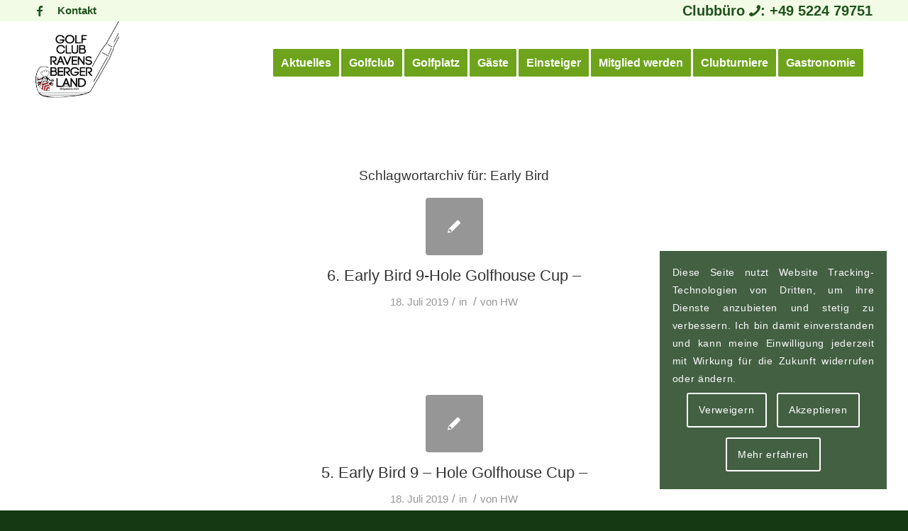

--- FILE ---
content_type: text/html; charset=UTF-8
request_url: https://www.golfclub-ravensberger-land.de/tag/early-bird/
body_size: 18992
content:
<!DOCTYPE html>
<html lang="de" class="html_stretched responsive av-preloader-disabled  html_header_top html_logo_left html_main_nav_header html_menu_right html_large html_header_sticky html_header_shrinking_disabled html_header_topbar_active html_mobile_menu_tablet html_header_searchicon_disabled html_content_align_center html_header_unstick_top_disabled html_header_stretch_disabled html_minimal_header html_av-overlay-full html_av-submenu-noclone html_entry_id_2462 av-cookies-consent-show-message-bar av-cookies-cookie-consent-enabled av-cookies-needs-opt-in av-cookies-user-needs-accept-button avia-cookie-reload-no-accept avia-cookie-reload-accept avia-cookie-check-browser-settings av-no-preview av-default-lightbox html_text_menu_active av-mobile-menu-switch-default">
<head>
<meta charset="UTF-8" />
<meta name="author" content="mediaOffice GbR Birgit und Roland Stumpp" />
<!--
	Diese Website wurde erstellt by mediaOffice GbR, Wegezin MV
	Das Thema untersteht dem Copyright der mediaOffice GbR, die es entwickelt bzw. modifiziert hat.
	Informationen gibt es unter https://www.mediaOffice.de
-->
<meta name="viewport" content="width=device-width, initial-scale=1"><title>Schlagwort: Early Bird - Golfclub Ravensberger Land e.V.</title>
				<script type='text/javascript'>
				function avia_cookie_check_sessionStorage()
				{
					//	FF throws error when all cookies blocked !!
					var sessionBlocked = false;
					try
					{
						var test = sessionStorage.getItem( 'aviaCookieRefused' ) != null;
					}
					catch(e)
					{
						sessionBlocked = true;
					}
					var aviaCookieRefused = ! sessionBlocked ? sessionStorage.getItem( 'aviaCookieRefused' ) : null;
					var html = document.getElementsByTagName('html')[0];
					/**
					 * Set a class to avoid calls to sessionStorage
					 */
					if( sessionBlocked || aviaCookieRefused )
					{
						if( html.className.indexOf('av-cookies-session-refused') < 0 )
						{
							html.className += ' av-cookies-session-refused';
						}
					}
					if( sessionBlocked || aviaCookieRefused || document.cookie.match(/aviaCookieConsent/) )
					{
						if( html.className.indexOf('av-cookies-user-silent-accept') >= 0 )
						{
							 html.className = html.className.replace(/\bav-cookies-user-silent-accept\b/g, '');
						}
					}
				}
				avia_cookie_check_sessionStorage();
			</script>
			<meta name="robots" content="max-snippet:-1,max-image-preview:large,max-video-preview:-1" />
<link rel="canonical" href="https://www.golfclub-ravensberger-land.de/tag/early-bird/" />
<meta property="og:type" content="website" />
<meta property="og:locale" content="de_DE" />
<meta property="og:site_name" content="Golfclub Ravensberger Land e.V." />
<meta property="og:title" content="Schlagwort: Early Bird" />
<meta property="og:url" content="https://www.golfclub-ravensberger-land.de/tag/early-bird/" />
<meta name="google-site-verification" content="googlecd49388689efa67chtml" />
<script type="application/ld+json">{"@context":"https://schema.org","@graph":[{"@type":"WebSite","@id":"https://www.golfclub-ravensberger-land.de/#/schema/WebSite","url":"https://www.golfclub-ravensberger-land.de/","name":"Golfclub Ravensberger Land e.V.","description":"Sportlich – familiär – gesellig – seit 1987","inLanguage":"de","potentialAction":{"@type":"SearchAction","target":{"@type":"EntryPoint","urlTemplate":"https://www.golfclub-ravensberger-land.de/search/{search_term_string}/"},"query-input":"required name=search_term_string"},"publisher":{"@type":"Organization","@id":"https://www.golfclub-ravensberger-land.de/#/schema/Organization","name":"Golfclub Ravensberger Land e.V.","url":"https://www.golfclub-ravensberger-land.de/"}},{"@type":"CollectionPage","@id":"https://www.golfclub-ravensberger-land.de/tag/early-bird/","url":"https://www.golfclub-ravensberger-land.de/tag/early-bird/","name":"Schlagwort: Early Bird - Golfclub Ravensberger Land e.V.","inLanguage":"de","isPartOf":{"@id":"https://www.golfclub-ravensberger-land.de/#/schema/WebSite"},"breadcrumb":{"@type":"BreadcrumbList","@id":"https://www.golfclub-ravensberger-land.de/#/schema/BreadcrumbList","itemListElement":[{"@type":"ListItem","position":1,"item":"https://www.golfclub-ravensberger-land.de/","name":"Golfclub Ravensberger Land e.V."},{"@type":"ListItem","position":2,"name":"Schlagwort: Early Bird"}]}}]}</script>
<style id='wp-img-auto-sizes-contain-inline-css' type='text/css'>
img:is([sizes=auto i],[sizes^="auto," i]){contain-intrinsic-size:3000px 1500px}
/*# sourceURL=wp-img-auto-sizes-contain-inline-css */
</style>
<link rel="stylesheet"  href="https://www.golfclub-ravensberger-land.de/mo/plugins/instagram-feed/css/sbi-styles.min.css"  media="all">
<style id='wp-block-library-inline-css' type='text/css'>
:root{--wp-block-synced-color:#7a00df;--wp-block-synced-color--rgb:122,0,223;--wp-bound-block-color:var(--wp-block-synced-color);--wp-editor-canvas-background:#ddd;--wp-admin-theme-color:#007cba;--wp-admin-theme-color--rgb:0,124,186;--wp-admin-theme-color-darker-10:#006ba1;--wp-admin-theme-color-darker-10--rgb:0,107,160.5;--wp-admin-theme-color-darker-20:#005a87;--wp-admin-theme-color-darker-20--rgb:0,90,135;--wp-admin-border-width-focus:2px}@media (min-resolution:192dpi){:root{--wp-admin-border-width-focus:1.5px}}.wp-element-button{cursor:pointer}:root .has-very-light-gray-background-color{background-color:#eee}:root .has-very-dark-gray-background-color{background-color:#313131}:root .has-very-light-gray-color{color:#eee}:root .has-very-dark-gray-color{color:#313131}:root .has-vivid-green-cyan-to-vivid-cyan-blue-gradient-background{background:linear-gradient(135deg,#00d084,#0693e3)}:root .has-purple-crush-gradient-background{background:linear-gradient(135deg,#34e2e4,#4721fb 50%,#ab1dfe)}:root .has-hazy-dawn-gradient-background{background:linear-gradient(135deg,#faaca8,#dad0ec)}:root .has-subdued-olive-gradient-background{background:linear-gradient(135deg,#fafae1,#67a671)}:root .has-atomic-cream-gradient-background{background:linear-gradient(135deg,#fdd79a,#004a59)}:root .has-nightshade-gradient-background{background:linear-gradient(135deg,#330968,#31cdcf)}:root .has-midnight-gradient-background{background:linear-gradient(135deg,#020381,#2874fc)}:root{--wp--preset--font-size--normal:16px;--wp--preset--font-size--huge:42px}.has-regular-font-size{font-size:1em}.has-larger-font-size{font-size:2.625em}.has-normal-font-size{font-size:var(--wp--preset--font-size--normal)}.has-huge-font-size{font-size:var(--wp--preset--font-size--huge)}.has-text-align-center{text-align:center}.has-text-align-left{text-align:left}.has-text-align-right{text-align:right}.has-fit-text{white-space:nowrap!important}#end-resizable-editor-section{display:none}.aligncenter{clear:both}.items-justified-left{justify-content:flex-start}.items-justified-center{justify-content:center}.items-justified-right{justify-content:flex-end}.items-justified-space-between{justify-content:space-between}.screen-reader-text{border:0;clip-path:inset(50%);height:1px;margin:-1px;overflow:hidden;padding:0;position:absolute;width:1px;word-wrap:normal!important}.screen-reader-text:focus{background-color:#ddd;clip-path:none;color:#444;display:block;font-size:1em;height:auto;left:5px;line-height:normal;padding:15px 23px 14px;text-decoration:none;top:5px;width:auto;z-index:100000}html :where(.has-border-color){border-style:solid}html :where([style*=border-top-color]){border-top-style:solid}html :where([style*=border-right-color]){border-right-style:solid}html :where([style*=border-bottom-color]){border-bottom-style:solid}html :where([style*=border-left-color]){border-left-style:solid}html :where([style*=border-width]){border-style:solid}html :where([style*=border-top-width]){border-top-style:solid}html :where([style*=border-right-width]){border-right-style:solid}html :where([style*=border-bottom-width]){border-bottom-style:solid}html :where([style*=border-left-width]){border-left-style:solid}html :where(img[class*=wp-image-]){height:auto;max-width:100%}:where(figure){margin:0 0 1em}html :where(.is-position-sticky){--wp-admin--admin-bar--position-offset:var(--wp-admin--admin-bar--height,0px)}@media screen and (max-width:600px){html :where(.is-position-sticky){--wp-admin--admin-bar--position-offset:0px}}

/*# sourceURL=wp-block-library-inline-css */
</style><style id='global-styles-inline-css' type='text/css'>
:root{--wp--preset--aspect-ratio--square: 1;--wp--preset--aspect-ratio--4-3: 4/3;--wp--preset--aspect-ratio--3-4: 3/4;--wp--preset--aspect-ratio--3-2: 3/2;--wp--preset--aspect-ratio--2-3: 2/3;--wp--preset--aspect-ratio--16-9: 16/9;--wp--preset--aspect-ratio--9-16: 9/16;--wp--preset--color--black: #000000;--wp--preset--color--cyan-bluish-gray: #abb8c3;--wp--preset--color--white: #ffffff;--wp--preset--color--pale-pink: #f78da7;--wp--preset--color--vivid-red: #cf2e2e;--wp--preset--color--luminous-vivid-orange: #ff6900;--wp--preset--color--luminous-vivid-amber: #fcb900;--wp--preset--color--light-green-cyan: #7bdcb5;--wp--preset--color--vivid-green-cyan: #00d084;--wp--preset--color--pale-cyan-blue: #8ed1fc;--wp--preset--color--vivid-cyan-blue: #0693e3;--wp--preset--color--vivid-purple: #9b51e0;--wp--preset--color--metallic-red: #b02b2c;--wp--preset--color--maximum-yellow-red: #edae44;--wp--preset--color--yellow-sun: #eeee22;--wp--preset--color--palm-leaf: #83a846;--wp--preset--color--aero: #7bb0e7;--wp--preset--color--old-lavender: #745f7e;--wp--preset--color--steel-teal: #5f8789;--wp--preset--color--raspberry-pink: #d65799;--wp--preset--color--medium-turquoise: #4ecac2;--wp--preset--gradient--vivid-cyan-blue-to-vivid-purple: linear-gradient(135deg,rgb(6,147,227) 0%,rgb(155,81,224) 100%);--wp--preset--gradient--light-green-cyan-to-vivid-green-cyan: linear-gradient(135deg,rgb(122,220,180) 0%,rgb(0,208,130) 100%);--wp--preset--gradient--luminous-vivid-amber-to-luminous-vivid-orange: linear-gradient(135deg,rgb(252,185,0) 0%,rgb(255,105,0) 100%);--wp--preset--gradient--luminous-vivid-orange-to-vivid-red: linear-gradient(135deg,rgb(255,105,0) 0%,rgb(207,46,46) 100%);--wp--preset--gradient--very-light-gray-to-cyan-bluish-gray: linear-gradient(135deg,rgb(238,238,238) 0%,rgb(169,184,195) 100%);--wp--preset--gradient--cool-to-warm-spectrum: linear-gradient(135deg,rgb(74,234,220) 0%,rgb(151,120,209) 20%,rgb(207,42,186) 40%,rgb(238,44,130) 60%,rgb(251,105,98) 80%,rgb(254,248,76) 100%);--wp--preset--gradient--blush-light-purple: linear-gradient(135deg,rgb(255,206,236) 0%,rgb(152,150,240) 100%);--wp--preset--gradient--blush-bordeaux: linear-gradient(135deg,rgb(254,205,165) 0%,rgb(254,45,45) 50%,rgb(107,0,62) 100%);--wp--preset--gradient--luminous-dusk: linear-gradient(135deg,rgb(255,203,112) 0%,rgb(199,81,192) 50%,rgb(65,88,208) 100%);--wp--preset--gradient--pale-ocean: linear-gradient(135deg,rgb(255,245,203) 0%,rgb(182,227,212) 50%,rgb(51,167,181) 100%);--wp--preset--gradient--electric-grass: linear-gradient(135deg,rgb(202,248,128) 0%,rgb(113,206,126) 100%);--wp--preset--gradient--midnight: linear-gradient(135deg,rgb(2,3,129) 0%,rgb(40,116,252) 100%);--wp--preset--font-size--small: 1rem;--wp--preset--font-size--medium: 1.125rem;--wp--preset--font-size--large: 1.75rem;--wp--preset--font-size--x-large: clamp(1.75rem, 3vw, 2.25rem);--wp--preset--spacing--20: 0.44rem;--wp--preset--spacing--30: 0.67rem;--wp--preset--spacing--40: 1rem;--wp--preset--spacing--50: 1.5rem;--wp--preset--spacing--60: 2.25rem;--wp--preset--spacing--70: 3.38rem;--wp--preset--spacing--80: 5.06rem;--wp--preset--shadow--natural: 6px 6px 9px rgba(0, 0, 0, 0.2);--wp--preset--shadow--deep: 12px 12px 50px rgba(0, 0, 0, 0.4);--wp--preset--shadow--sharp: 6px 6px 0px rgba(0, 0, 0, 0.2);--wp--preset--shadow--outlined: 6px 6px 0px -3px rgb(255, 255, 255), 6px 6px rgb(0, 0, 0);--wp--preset--shadow--crisp: 6px 6px 0px rgb(0, 0, 0);}:root { --wp--style--global--content-size: 800px;--wp--style--global--wide-size: 1130px; }:where(body) { margin: 0; }.wp-site-blocks > .alignleft { float: left; margin-right: 2em; }.wp-site-blocks > .alignright { float: right; margin-left: 2em; }.wp-site-blocks > .aligncenter { justify-content: center; margin-left: auto; margin-right: auto; }:where(.is-layout-flex){gap: 0.5em;}:where(.is-layout-grid){gap: 0.5em;}.is-layout-flow > .alignleft{float: left;margin-inline-start: 0;margin-inline-end: 2em;}.is-layout-flow > .alignright{float: right;margin-inline-start: 2em;margin-inline-end: 0;}.is-layout-flow > .aligncenter{margin-left: auto !important;margin-right: auto !important;}.is-layout-constrained > .alignleft{float: left;margin-inline-start: 0;margin-inline-end: 2em;}.is-layout-constrained > .alignright{float: right;margin-inline-start: 2em;margin-inline-end: 0;}.is-layout-constrained > .aligncenter{margin-left: auto !important;margin-right: auto !important;}.is-layout-constrained > :where(:not(.alignleft):not(.alignright):not(.alignfull)){max-width: var(--wp--style--global--content-size);margin-left: auto !important;margin-right: auto !important;}.is-layout-constrained > .alignwide{max-width: var(--wp--style--global--wide-size);}body .is-layout-flex{display: flex;}.is-layout-flex{flex-wrap: wrap;align-items: center;}.is-layout-flex > :is(*, div){margin: 0;}body .is-layout-grid{display: grid;}.is-layout-grid > :is(*, div){margin: 0;}body{padding-top: 0px;padding-right: 0px;padding-bottom: 0px;padding-left: 0px;}a:where(:not(.wp-element-button)){text-decoration: underline;}:root :where(.wp-element-button, .wp-block-button__link){background-color: #32373c;border-width: 0;color: #fff;font-family: inherit;font-size: inherit;font-style: inherit;font-weight: inherit;letter-spacing: inherit;line-height: inherit;padding-top: calc(0.667em + 2px);padding-right: calc(1.333em + 2px);padding-bottom: calc(0.667em + 2px);padding-left: calc(1.333em + 2px);text-decoration: none;text-transform: inherit;}.has-black-color{color: var(--wp--preset--color--black) !important;}.has-cyan-bluish-gray-color{color: var(--wp--preset--color--cyan-bluish-gray) !important;}.has-white-color{color: var(--wp--preset--color--white) !important;}.has-pale-pink-color{color: var(--wp--preset--color--pale-pink) !important;}.has-vivid-red-color{color: var(--wp--preset--color--vivid-red) !important;}.has-luminous-vivid-orange-color{color: var(--wp--preset--color--luminous-vivid-orange) !important;}.has-luminous-vivid-amber-color{color: var(--wp--preset--color--luminous-vivid-amber) !important;}.has-light-green-cyan-color{color: var(--wp--preset--color--light-green-cyan) !important;}.has-vivid-green-cyan-color{color: var(--wp--preset--color--vivid-green-cyan) !important;}.has-pale-cyan-blue-color{color: var(--wp--preset--color--pale-cyan-blue) !important;}.has-vivid-cyan-blue-color{color: var(--wp--preset--color--vivid-cyan-blue) !important;}.has-vivid-purple-color{color: var(--wp--preset--color--vivid-purple) !important;}.has-metallic-red-color{color: var(--wp--preset--color--metallic-red) !important;}.has-maximum-yellow-red-color{color: var(--wp--preset--color--maximum-yellow-red) !important;}.has-yellow-sun-color{color: var(--wp--preset--color--yellow-sun) !important;}.has-palm-leaf-color{color: var(--wp--preset--color--palm-leaf) !important;}.has-aero-color{color: var(--wp--preset--color--aero) !important;}.has-old-lavender-color{color: var(--wp--preset--color--old-lavender) !important;}.has-steel-teal-color{color: var(--wp--preset--color--steel-teal) !important;}.has-raspberry-pink-color{color: var(--wp--preset--color--raspberry-pink) !important;}.has-medium-turquoise-color{color: var(--wp--preset--color--medium-turquoise) !important;}.has-black-background-color{background-color: var(--wp--preset--color--black) !important;}.has-cyan-bluish-gray-background-color{background-color: var(--wp--preset--color--cyan-bluish-gray) !important;}.has-white-background-color{background-color: var(--wp--preset--color--white) !important;}.has-pale-pink-background-color{background-color: var(--wp--preset--color--pale-pink) !important;}.has-vivid-red-background-color{background-color: var(--wp--preset--color--vivid-red) !important;}.has-luminous-vivid-orange-background-color{background-color: var(--wp--preset--color--luminous-vivid-orange) !important;}.has-luminous-vivid-amber-background-color{background-color: var(--wp--preset--color--luminous-vivid-amber) !important;}.has-light-green-cyan-background-color{background-color: var(--wp--preset--color--light-green-cyan) !important;}.has-vivid-green-cyan-background-color{background-color: var(--wp--preset--color--vivid-green-cyan) !important;}.has-pale-cyan-blue-background-color{background-color: var(--wp--preset--color--pale-cyan-blue) !important;}.has-vivid-cyan-blue-background-color{background-color: var(--wp--preset--color--vivid-cyan-blue) !important;}.has-vivid-purple-background-color{background-color: var(--wp--preset--color--vivid-purple) !important;}.has-metallic-red-background-color{background-color: var(--wp--preset--color--metallic-red) !important;}.has-maximum-yellow-red-background-color{background-color: var(--wp--preset--color--maximum-yellow-red) !important;}.has-yellow-sun-background-color{background-color: var(--wp--preset--color--yellow-sun) !important;}.has-palm-leaf-background-color{background-color: var(--wp--preset--color--palm-leaf) !important;}.has-aero-background-color{background-color: var(--wp--preset--color--aero) !important;}.has-old-lavender-background-color{background-color: var(--wp--preset--color--old-lavender) !important;}.has-steel-teal-background-color{background-color: var(--wp--preset--color--steel-teal) !important;}.has-raspberry-pink-background-color{background-color: var(--wp--preset--color--raspberry-pink) !important;}.has-medium-turquoise-background-color{background-color: var(--wp--preset--color--medium-turquoise) !important;}.has-black-border-color{border-color: var(--wp--preset--color--black) !important;}.has-cyan-bluish-gray-border-color{border-color: var(--wp--preset--color--cyan-bluish-gray) !important;}.has-white-border-color{border-color: var(--wp--preset--color--white) !important;}.has-pale-pink-border-color{border-color: var(--wp--preset--color--pale-pink) !important;}.has-vivid-red-border-color{border-color: var(--wp--preset--color--vivid-red) !important;}.has-luminous-vivid-orange-border-color{border-color: var(--wp--preset--color--luminous-vivid-orange) !important;}.has-luminous-vivid-amber-border-color{border-color: var(--wp--preset--color--luminous-vivid-amber) !important;}.has-light-green-cyan-border-color{border-color: var(--wp--preset--color--light-green-cyan) !important;}.has-vivid-green-cyan-border-color{border-color: var(--wp--preset--color--vivid-green-cyan) !important;}.has-pale-cyan-blue-border-color{border-color: var(--wp--preset--color--pale-cyan-blue) !important;}.has-vivid-cyan-blue-border-color{border-color: var(--wp--preset--color--vivid-cyan-blue) !important;}.has-vivid-purple-border-color{border-color: var(--wp--preset--color--vivid-purple) !important;}.has-metallic-red-border-color{border-color: var(--wp--preset--color--metallic-red) !important;}.has-maximum-yellow-red-border-color{border-color: var(--wp--preset--color--maximum-yellow-red) !important;}.has-yellow-sun-border-color{border-color: var(--wp--preset--color--yellow-sun) !important;}.has-palm-leaf-border-color{border-color: var(--wp--preset--color--palm-leaf) !important;}.has-aero-border-color{border-color: var(--wp--preset--color--aero) !important;}.has-old-lavender-border-color{border-color: var(--wp--preset--color--old-lavender) !important;}.has-steel-teal-border-color{border-color: var(--wp--preset--color--steel-teal) !important;}.has-raspberry-pink-border-color{border-color: var(--wp--preset--color--raspberry-pink) !important;}.has-medium-turquoise-border-color{border-color: var(--wp--preset--color--medium-turquoise) !important;}.has-vivid-cyan-blue-to-vivid-purple-gradient-background{background: var(--wp--preset--gradient--vivid-cyan-blue-to-vivid-purple) !important;}.has-light-green-cyan-to-vivid-green-cyan-gradient-background{background: var(--wp--preset--gradient--light-green-cyan-to-vivid-green-cyan) !important;}.has-luminous-vivid-amber-to-luminous-vivid-orange-gradient-background{background: var(--wp--preset--gradient--luminous-vivid-amber-to-luminous-vivid-orange) !important;}.has-luminous-vivid-orange-to-vivid-red-gradient-background{background: var(--wp--preset--gradient--luminous-vivid-orange-to-vivid-red) !important;}.has-very-light-gray-to-cyan-bluish-gray-gradient-background{background: var(--wp--preset--gradient--very-light-gray-to-cyan-bluish-gray) !important;}.has-cool-to-warm-spectrum-gradient-background{background: var(--wp--preset--gradient--cool-to-warm-spectrum) !important;}.has-blush-light-purple-gradient-background{background: var(--wp--preset--gradient--blush-light-purple) !important;}.has-blush-bordeaux-gradient-background{background: var(--wp--preset--gradient--blush-bordeaux) !important;}.has-luminous-dusk-gradient-background{background: var(--wp--preset--gradient--luminous-dusk) !important;}.has-pale-ocean-gradient-background{background: var(--wp--preset--gradient--pale-ocean) !important;}.has-electric-grass-gradient-background{background: var(--wp--preset--gradient--electric-grass) !important;}.has-midnight-gradient-background{background: var(--wp--preset--gradient--midnight) !important;}.has-small-font-size{font-size: var(--wp--preset--font-size--small) !important;}.has-medium-font-size{font-size: var(--wp--preset--font-size--medium) !important;}.has-large-font-size{font-size: var(--wp--preset--font-size--large) !important;}.has-x-large-font-size{font-size: var(--wp--preset--font-size--x-large) !important;}
/*# sourceURL=global-styles-inline-css */
</style>

<link rel="stylesheet"  href="https://www.golfclub-ravensberger-land.de/mo/plugins/wp-media-folder/assets/css/display-gallery/magnific-popup.css"  media="all">
<link rel="stylesheet"  href="https://www.golfclub-ravensberger-land.de/mo/plugins/wp-forecast//weather-icons/weather-icons.min.css"  media="all">
<link rel="stylesheet"  href="https://www.golfclub-ravensberger-land.de/mo/plugins/wp-forecast//weather-icons/weather-icons-wind.min.css"  media="all">
<link rel="stylesheet"  href="https://www.golfclub-ravensberger-land.de/mo/plugins/wp-forecast/wp-forecast-default.css"  media="all">
<link rel="stylesheet"  href="https://www.golfclub-ravensberger-land.de/mo/assets/dynamic_avia/avia-merged-styles-2961a796f9f632a1c288d9bc610b11e5---696796f1005ec.css"  media="all">
<script type="text/javascript" src="https://www.golfclub-ravensberger-land.de/wp-includes/js/jquery/jquery.min.js" id="jquery-core-js"></script>
<script type="text/javascript" src="https://www.golfclub-ravensberger-land.de/wp-includes/js/jquery/jquery-migrate.min.js" id="jquery-migrate-js"></script>
<script type="text/javascript" src="https://www.golfclub-ravensberger-land.de/mo/assets/dynamic_avia/avia-head-scripts-5757a210b41598996c80d2f257ab8e38---696796f10b688.js" id="avia-head-scripts-js"></script>
<link rel="https://api.w.org/" href="https://www.golfclub-ravensberger-land.de/wp-json/" /><link rel="alternate" title="JSON" type="application/json" href="https://www.golfclub-ravensberger-land.de/wp-json/wp/v2/tags/49" /><style type="text/css">
.feedzy-rss-link-icon:after {
	content: url("https://www.golfclub-ravensberger-land.de/mo/plugins/feedzy-rss-feeds/img/external-link.png");
	margin-left: 3px;
}
</style>
		<link rel="apple-touch-icon" sizes="180x180" href="https://www.golfclub-ravensberger-land.de/img/apple-touch-icon.png">
<link rel="icon" type="image/png" sizes="32x32" href="https://www.golfclub-ravensberger-land.de/img/favicon-32x32.png">
<link rel="manifest" href="https://www.golfclub-ravensberger-land.de/img/site.webmanifest">
<link rel="mask-icon" href="https://www.golfclub-ravensberger-land.de/img/safari-pinned-tab.svg" color="#5bbad5">
<meta name="msapplication-TileColor" content="#2d89ef">
<meta name="theme-color" content="#ffffff">
<link rel="profile" href="https://gmpg.org/xfn/11" />
<link rel="alternate" type="application/rss+xml" title="Golfclub Ravensberger Land e.V. RSS2 Feed" href="https://www.golfclub-ravensberger-land.de/feed/" />
<!--[if lt IE 9]><script src="https://www.golfclub-ravensberger-land.de/mo/themes/gcrl/js/html5shiv.js"></script><![endif]-->
<link rel="icon" href="https://www.golfclub-ravensberger-land.de/mo/assets/2019/02/favicon.ico" type="image/x-icon">
				<meta name="robots" content="all"/>
				<meta property="description" content="" />
				<meta property="og:type" content="event" /> 
				<meta property="og:title" content="6. Early Bird 9-Hole Golfhouse Cup -" />
				<meta property="og:url" content="https://www.golfclub-ravensberger-land.de/termine/6-early-bird-9-hole-golfhouse-cup/" />
				<meta property="og:description" content="" />
												<meta name="twitter:card" content="summary_large_image">
				<meta name="twitter:title" content="6. Early Bird 9-Hole Golfhouse Cup -">
				<meta name="twitter:description" content="">
<script type="text/javascript">'use strict';var avia_is_mobile=!1;if(/Android|webOS|iPhone|iPad|iPod|BlackBerry|IEMobile|Opera Mini/i.test(navigator.userAgent)&&'ontouchstart' in document.documentElement){avia_is_mobile=!0;document.documentElement.className+=' avia_mobile '}
else{document.documentElement.className+=' avia_desktop '};document.documentElement.className+=' js_active ';(function(){var e=['-webkit-','-moz-','-ms-',''],n='',o=!1,a=!1;for(var t in e){if(e[t]+'transform' in document.documentElement.style){o=!0;n=e[t]+'transform'};if(e[t]+'perspective' in document.documentElement.style){a=!0}};if(o){document.documentElement.className+=' avia_transform '};if(a){document.documentElement.className+=' avia_transform3d '};if(typeof document.getElementsByClassName=='function'&&typeof document.documentElement.getBoundingClientRect=='function'&&avia_is_mobile==!1){if(n&&window.innerHeight>0){setTimeout(function(){var e=0,o={},a=0,t=document.getElementsByClassName('av-parallax'),i=window.pageYOffset||document.documentElement.scrollTop;for(e=0;e<t.length;e++){t[e].style.top='0px';o=t[e].getBoundingClientRect();a=Math.ceil((window.innerHeight+i-o.top)*0.3);t[e].style[n]='translate(0px, '+a+'px)';t[e].style.top='auto';t[e].className+=' enabled-parallax '}},50)}}})();</script><style type="text/css">
		@font-face {font-family: 'entypo-fontello'; font-weight: normal; font-style: normal; font-display: auto;
		src: url('https://www.golfclub-ravensberger-land.de/mo/themes/gcrl/config-templatebuilder/avia-template-builder/assets/fonts/entypo-fontello.woff2') format('woff2'),
		url('https://www.golfclub-ravensberger-land.de/mo/themes/gcrl/config-templatebuilder/avia-template-builder/assets/fonts/entypo-fontello.woff') format('woff'),
		url('https://www.golfclub-ravensberger-land.de/mo/themes/gcrl/config-templatebuilder/avia-template-builder/assets/fonts/entypo-fontello.ttf') format('truetype'),
		url('https://www.golfclub-ravensberger-land.de/mo/themes/gcrl/config-templatebuilder/avia-template-builder/assets/fonts/entypo-fontello.svg#entypo-fontello') format('svg'),
		url('https://www.golfclub-ravensberger-land.de/mo/themes/gcrl/config-templatebuilder/avia-template-builder/assets/fonts/entypo-fontello.eot'),
		url('https://www.golfclub-ravensberger-land.de/mo/themes/gcrl/config-templatebuilder/avia-template-builder/assets/fonts/entypo-fontello.eot?#iefix') format('embedded-opentype');
		} #top .avia-font-entypo-fontello, body .avia-font-entypo-fontello, html body [data-av_iconfont='entypo-fontello']:before{ font-family: 'entypo-fontello'; }
		@font-face {font-family: 'flaticon'; font-weight: normal; font-style: normal; font-display: auto;
		src: url('https://www.golfclub-ravensberger-land.de/mo/assets/avia_fonts/flaticon/flaticon.woff2') format('woff2'),
		url('https://www.golfclub-ravensberger-land.de/mo/assets/avia_fonts/flaticon/flaticon.woff') format('woff'),
		url('https://www.golfclub-ravensberger-land.de/mo/assets/avia_fonts/flaticon/flaticon.ttf') format('truetype'),
		url('https://www.golfclub-ravensberger-land.de/mo/assets/avia_fonts/flaticon/flaticon.svg#flaticon') format('svg'),
		url('https://www.golfclub-ravensberger-land.de/mo/assets/avia_fonts/flaticon/flaticon.eot'),
		url('https://www.golfclub-ravensberger-land.de/mo/assets/avia_fonts/flaticon/flaticon.eot?#iefix') format('embedded-opentype');
		} #top .avia-font-flaticon, body .avia-font-flaticon, html body [data-av_iconfont='flaticon']:before{ font-family: 'flaticon'; }
		</style></head>
<body id="top" class="archive tag tag-early-bird tag-49 wp-theme-gcrl wp-child-theme-gcrl-child stretched avia-mobile-no-animations rtl_columns av-curtain-numeric arial-websave arial " itemscope="itemscope" itemtype="https://schema.org/WebPage" >
		<div id='wrap_all'>
<header id='header' class='all_colors header_color light_bg_color  av_header_top av_logo_left av_main_nav_header av_menu_right av_large av_header_sticky av_header_shrinking_disabled av_header_stretch_disabled av_mobile_menu_tablet av_header_searchicon_disabled av_header_unstick_top_disabled av_minimal_header av_bottom_nav_disabled  av_alternate_logo_active av_header_border_disabled' aria-label="Header" data-av_shrink_factor='50' role="banner" itemscope="itemscope" itemtype="https://schema.org/WPHeader" >
		<div id='header_meta' class='container_wrap container_wrap_meta  av_icon_active_left av_extra_header_active av_secondary_left av_phone_active_right av_entry_id_2462'>
			      <div class='container'>
			      <ul class='noLightbox social_bookmarks icon_count_2'><li class='social_bookmarks_facebook av-social-link-facebook social_icon_1'><a target="_blank" aria-label="Link zu Facebook" href='https://www.facebook.com/GC.Ravensberger.Land/' aria-hidden='false' data-av_icon='' data-av_iconfont='entypo-fontello' title='Facebook' rel="noopener"><span class='avia_hidden_link_text'>Facebook</span></a></li></ul><nav class='sub_menu'  role="navigation" itemscope="itemscope" itemtype="https://schema.org/SiteNavigationElement" ><ul role="menu" class="menu" id="avia2-menu"><li role="menuitem" id="menu-item-514" class="menu-item menu-item-type-post_type menu-item-object-page menu-item-514"><a href="https://www.golfclub-ravensberger-land.de/kontakt.html">Kontakt</a></li>
</ul></nav><div class='phone-info with_nav'><div>Clubbüro <span class="av-icon-char" aria-hidden="true" data-av_icon="&#xe854;" data-av_iconfont="entypo-fontello"></span>: +49 5224 79751</div></div>			      </div>
		</div>
		<div  id='header_main' class='container_wrap container_wrap_logo'>
        <div class='container av-logo-container'><div class='inner-container'><span class='logo avia-standard-logo'><a href='https://www.golfclub-ravensberger-land.de/' class='' aria-label='Logo Gcrl 2019' title='Logo Gcrl 2019'><img src="https://www.golfclub-ravensberger-land.de/mo/assets/2019/02/logo-gcrl-2019.png" height="100" width="300" alt='Golfclub Ravensberger Land e.V.' title='Logo Gcrl 2019' /></a></span><nav class='main_menu' data-selectname='Wähle eine Seite'  role="navigation" itemscope="itemscope" itemtype="https://schema.org/SiteNavigationElement" ><div class="avia-menu av-main-nav-wrap"><ul role="menu" class="menu av-main-nav" id="avia-menu"><li role="menuitem" id="menu-item-44" class="menu-item menu-item-type-post_type menu-item-object-page menu-item-has-children av-menu-button av-menu-button-colored menu-item-top-level menu-item-top-level-1"><a href="https://www.golfclub-ravensberger-land.de/aktuelles.html" itemprop="url" tabindex="0"><span class="avia-bullet"></span><span class="avia-menu-text">Aktuelles</span><span class="avia-menu-fx"><span class="avia-arrow-wrap"><span class="avia-arrow"></span></span></span></a>
<ul class="sub-menu">
	<li role="menuitem" id="menu-item-1413" class="menu-item menu-item-type-post_type menu-item-object-page"><a href="https://www.golfclub-ravensberger-land.de/aktuelles/aktuelle-informationen.html" itemprop="url" tabindex="0"><span class="avia-bullet"></span><span class="avia-menu-text">Informationen</span></a></li>
	<li role="menuitem" id="menu-item-10921" class="menu-item menu-item-type-taxonomy menu-item-object-category"><a href="https://www.golfclub-ravensberger-land.de/thema/neuesvomplatz/" itemprop="url" tabindex="0"><span class="avia-bullet"></span><span class="avia-menu-text">Neues vom Platz</span></a></li>
	<li role="menuitem" id="menu-item-13087" class="menu-item menu-item-type-taxonomy menu-item-object-category"><a href="https://www.golfclub-ravensberger-land.de/thema/hausausschuss/" itemprop="url" tabindex="0"><span class="avia-bullet"></span><span class="avia-menu-text">Hausausschuss</span></a></li>
	<li role="menuitem" id="menu-item-1558" class="menu-item menu-item-type-post_type menu-item-object-page"><a href="https://www.golfclub-ravensberger-land.de/aktuelles/aus-den-mannschaften.html" itemprop="url" tabindex="0"><span class="avia-bullet"></span><span class="avia-menu-text">Aus den Mannschaften</span></a></li>
	<li role="menuitem" id="menu-item-3643" class="menu-item menu-item-type-taxonomy menu-item-object-category"><a href="https://www.golfclub-ravensberger-land.de/thema/jugend/" itemprop="url" tabindex="0"><span class="avia-bullet"></span><span class="avia-menu-text">Jugend</span></a></li>
	<li role="menuitem" id="menu-item-11931" class="menu-item menu-item-type-taxonomy menu-item-object-category"><a href="https://www.golfclub-ravensberger-land.de/thema/neues-vom-trainer/" itemprop="url" tabindex="0"><span class="avia-bullet"></span><span class="avia-menu-text">Neues vom Trainer</span></a></li>
	<li role="menuitem" id="menu-item-10849" class="menu-item menu-item-type-taxonomy menu-item-object-category"><a href="https://www.golfclub-ravensberger-land.de/thema/club-turniere/" itemprop="url" tabindex="0"><span class="avia-bullet"></span><span class="avia-menu-text">Club-Turniere</span></a></li>
	<li role="menuitem" id="menu-item-3642" class="menu-item menu-item-type-taxonomy menu-item-object-category"><a href="https://www.golfclub-ravensberger-land.de/thema/spielgruppen/" itemprop="url" tabindex="0"><span class="avia-bullet"></span><span class="avia-menu-text">Spielgruppen</span></a></li>
	<li role="menuitem" id="menu-item-1414" class="menu-item menu-item-type-post_type menu-item-object-page"><a href="https://www.golfclub-ravensberger-land.de/aktuelles/termine.html" itemprop="url" tabindex="0"><span class="avia-bullet"></span><span class="avia-menu-text">Termine</span></a></li>
	<li role="menuitem" id="menu-item-1393" class="menu-item menu-item-type-post_type menu-item-object-page"><a href="https://www.golfclub-ravensberger-land.de/aktuelles/presseberichte.html" itemprop="url" tabindex="0"><span class="avia-bullet"></span><span class="avia-menu-text">Presseberichte</span></a></li>
	<li role="menuitem" id="menu-item-11198" class="menu-item menu-item-type-post_type menu-item-object-page"><a href="https://www.golfclub-ravensberger-land.de/aktuelles/auf_instagram.html" itemprop="url" tabindex="0"><span class="avia-bullet"></span><span class="avia-menu-text">auf Instagram</span></a></li>
	<li role="menuitem" id="menu-item-8165" class="menu-item menu-item-type-taxonomy menu-item-object-category"><a href="https://www.golfclub-ravensberger-land.de/thema/schmunzeln-oder-nachdenken/" itemprop="url" tabindex="0"><span class="avia-bullet"></span><span class="avia-menu-text">Schmunzeln oder Nachdenken</span></a></li>
	<li role="menuitem" id="menu-item-4387" class="menu-item menu-item-type-post_type menu-item-object-page"><a href="https://www.golfclub-ravensberger-land.de/aktuelles/verbaende.html" itemprop="url" tabindex="0"><span class="avia-bullet"></span><span class="avia-menu-text">Verbände</span></a></li>
	<li role="menuitem" id="menu-item-4494" class="menu-item menu-item-type-post_type menu-item-object-page"><a href="https://www.golfclub-ravensberger-land.de/aktuelles/der-vorstand-informiert.html" itemprop="url" tabindex="0"><span class="avia-bullet"></span><span class="avia-menu-text">Der Vorstand informiert</span></a></li>
</ul>
</li>
<li role="menuitem" id="menu-item-712" class="menu-item menu-item-type-custom menu-item-object-custom menu-item-has-children av-menu-button av-menu-button-colored menu-item-top-level menu-item-top-level-2"><a href="#nogo" itemprop="url" tabindex="0"><span class="avia-bullet"></span><span class="avia-menu-text">Golfclub</span><span class="avia-menu-fx"><span class="avia-arrow-wrap"><span class="avia-arrow"></span></span></span></a>
<ul class="sub-menu">
	<li role="menuitem" id="menu-item-12497" class="menu-item menu-item-type-post_type menu-item-object-page"><a href="https://www.golfclub-ravensberger-land.de/golfclub/mannschaften.html" itemprop="url" tabindex="0"><span class="avia-bullet"></span><span class="avia-menu-text">Mannschaften</span></a></li>
	<li role="menuitem" id="menu-item-11010" class="menu-item menu-item-type-custom menu-item-object-custom menu-item-has-children"><a href="#" itemprop="url" tabindex="0"><span class="avia-bullet"></span><span class="avia-menu-text">Spielgruppen</span></a>
	<ul class="sub-menu">
		<li role="menuitem" id="menu-item-11034" class="menu-item menu-item-type-post_type menu-item-object-page"><a href="https://www.golfclub-ravensberger-land.de/clubturniere/ladiesday.html" itemprop="url" tabindex="0"><span class="avia-bullet"></span><span class="avia-menu-text">Ladiesday</span></a></li>
		<li role="menuitem" id="menu-item-11011" class="menu-item menu-item-type-post_type menu-item-object-page"><a href="https://www.golfclub-ravensberger-land.de/clubturniere/mens-day.html" itemprop="url" tabindex="0"><span class="avia-bullet"></span><span class="avia-menu-text">Men’s Day</span></a></li>
		<li role="menuitem" id="menu-item-11041" class="menu-item menu-item-type-post_type menu-item-object-page"><a href="https://www.golfclub-ravensberger-land.de/clubturniere/seniorinnen.html" itemprop="url" tabindex="0"><span class="avia-bullet"></span><span class="avia-menu-text">Seniorinnen</span></a></li>
		<li role="menuitem" id="menu-item-11038" class="menu-item menu-item-type-post_type menu-item-object-page"><a href="https://www.golfclub-ravensberger-land.de/clubturniere/senioren.html" itemprop="url" tabindex="0"><span class="avia-bullet"></span><span class="avia-menu-text">Senioren</span></a></li>
	</ul>
</li>
	<li role="menuitem" id="menu-item-517" class="menu-item menu-item-type-post_type menu-item-object-page"><a href="https://www.golfclub-ravensberger-land.de/golfclub/gehoerlosengruppe.html" itemprop="url" tabindex="0"><span class="avia-bullet"></span><span class="avia-menu-text">Die Gehörlosengruppe</span></a></li>
	<li role="menuitem" id="menu-item-519" class="menu-item menu-item-type-post_type menu-item-object-page"><a href="https://www.golfclub-ravensberger-land.de/golfclub/head-pro.html" itemprop="url" tabindex="0"><span class="avia-bullet"></span><span class="avia-menu-text">Head Pro Frank Piater</span></a></li>
	<li role="menuitem" id="menu-item-12308" class="menu-item menu-item-type-post_type menu-item-object-page"><a href="https://www.golfclub-ravensberger-land.de/golfclub/head-pro-2.html" itemprop="url" tabindex="0"><span class="avia-bullet"></span><span class="avia-menu-text">Pro Peter Reisp</span></a></li>
	<li role="menuitem" id="menu-item-518" class="menu-item menu-item-type-post_type menu-item-object-page"><a href="https://www.golfclub-ravensberger-land.de/golfclub/vorstand.html" itemprop="url" tabindex="0"><span class="avia-bullet"></span><span class="avia-menu-text">Die Vereinsgremien</span></a></li>
	<li role="menuitem" id="menu-item-521" class="menu-item menu-item-type-post_type menu-item-object-page"><a href="https://www.golfclub-ravensberger-land.de/golfclub/clubordnung.html" itemprop="url" tabindex="0"><span class="avia-bullet"></span><span class="avia-menu-text">Clubordnung</span></a></li>
	<li role="menuitem" id="menu-item-520" class="menu-item menu-item-type-post_type menu-item-object-page"><a href="https://www.golfclub-ravensberger-land.de/golfclub/satzung.html" itemprop="url" tabindex="0"><span class="avia-bullet"></span><span class="avia-menu-text">Satzung</span></a></li>
	<li role="menuitem" id="menu-item-522" class="menu-item menu-item-type-post_type menu-item-object-page"><a href="https://www.golfclub-ravensberger-land.de/golfclub/beitragsordnung.html" itemprop="url" tabindex="0"><span class="avia-bullet"></span><span class="avia-menu-text">Beitragsordnung</span></a></li>
</ul>
</li>
<li role="menuitem" id="menu-item-1101" class="menu-item menu-item-type-post_type menu-item-object-page menu-item-has-children av-menu-button av-menu-button-colored menu-item-top-level menu-item-top-level-3"><a href="https://www.golfclub-ravensberger-land.de/golfplatz.html" itemprop="url" tabindex="0"><span class="avia-bullet"></span><span class="avia-menu-text">Golfplatz</span><span class="avia-menu-fx"><span class="avia-arrow-wrap"><span class="avia-arrow"></span></span></span></a>
<ul class="sub-menu">
	<li role="menuitem" id="menu-item-4818" class="menu-item menu-item-type-custom menu-item-object-custom"><a target="_blank" href="https://www.campo-golf.de/de/startzeit-buchen/enger-poedinghausen/golfclub-ravensberger-land-ev?courseId=6d927757-9938-4b67-a805-fb2986794426" itemprop="url" tabindex="0" rel="noopener"><span class="avia-bullet"></span><span class="avia-menu-text">Startzeit buchen</span></a></li>
	<li role="menuitem" id="menu-item-3894" class="menu-item menu-item-type-custom menu-item-object-custom menu-item-home"><a href="https://www.golfclub-ravensberger-land.de/#status" itemprop="url" tabindex="0"><span class="avia-bullet"></span><span class="avia-menu-text">Platzstatus</span></a></li>
	<li role="menuitem" id="menu-item-526" class="menu-item menu-item-type-post_type menu-item-object-page"><a href="https://www.golfclub-ravensberger-land.de/golfplatz/18-loch-golfplatz.html" itemprop="url" tabindex="0"><span class="avia-bullet"></span><span class="avia-menu-text">18-Loch-Golfplatz</span></a></li>
	<li role="menuitem" id="menu-item-525" class="menu-item menu-item-type-post_type menu-item-object-page"><a href="https://www.golfclub-ravensberger-land.de/golfplatz/kurzplatz.html" itemprop="url" tabindex="0"><span class="avia-bullet"></span><span class="avia-menu-text">Kurzplatz</span></a></li>
	<li role="menuitem" id="menu-item-2777" class="menu-item menu-item-type-post_type menu-item-object-page"><a href="https://www.golfclub-ravensberger-land.de/imagefilm-golfclub-ravensberger-land-2019.html" itemprop="url" tabindex="0"><span class="avia-bullet"></span><span class="avia-menu-text">Imagefilm 2019</span></a></li>
	<li role="menuitem" id="menu-item-869" class="menu-item menu-item-type-custom menu-item-object-custom"><a target="_blank" href="https://serviceportal.dgv-intranet.de/regularien/golfregeln/i1866_1.cfm" itemprop="url" tabindex="0" rel="noopener"><span class="avia-bullet"></span><span class="avia-menu-text">Ready Golf</span></a></li>
	<li role="menuitem" id="menu-item-523" class="menu-item menu-item-type-post_type menu-item-object-page"><a href="https://www.golfclub-ravensberger-land.de/golfplatz/platzregeln.html" itemprop="url" tabindex="0"><span class="avia-bullet"></span><span class="avia-menu-text">Platzregeln</span></a></li>
	<li role="menuitem" id="menu-item-6801" class="menu-item menu-item-type-post_type menu-item-object-page"><a href="https://www.golfclub-ravensberger-land.de/offizielle-golfregeln.html" itemprop="url" tabindex="0"><span class="avia-bullet"></span><span class="avia-menu-text">Offizielle Golfregeln</span></a></li>
</ul>
</li>
<li role="menuitem" id="menu-item-539" class="menu-item menu-item-type-post_type menu-item-object-page menu-item-has-children av-menu-button av-menu-button-colored menu-item-top-level menu-item-top-level-4"><a href="https://www.golfclub-ravensberger-land.de/gaeste.html" itemprop="url" tabindex="0"><span class="avia-bullet"></span><span class="avia-menu-text">Gäste</span><span class="avia-menu-fx"><span class="avia-arrow-wrap"><span class="avia-arrow"></span></span></span></a>
<ul class="sub-menu">
	<li role="menuitem" id="menu-item-3553" class="menu-item menu-item-type-post_type menu-item-object-page"><a href="https://www.golfclub-ravensberger-land.de/gaeste.html" itemprop="url" tabindex="0"><span class="avia-bullet"></span><span class="avia-menu-text">Greenfee</span></a></li>
	<li role="menuitem" id="menu-item-2306" class="menu-item menu-item-type-post_type menu-item-object-page"><a href="https://www.golfclub-ravensberger-land.de/gaeste/unsere-partner.html" itemprop="url" tabindex="0"><span class="avia-bullet"></span><span class="avia-menu-text">Greenfee-Partnerschaften</span></a></li>
</ul>
</li>
<li role="menuitem" id="menu-item-48" class="menu-item menu-item-type-post_type menu-item-object-page menu-item-has-children av-menu-button av-menu-button-colored menu-item-top-level menu-item-top-level-5"><a href="https://www.golfclub-ravensberger-land.de/einsteiger.html" itemprop="url" tabindex="0"><span class="avia-bullet"></span><span class="avia-menu-text">Einsteiger</span><span class="avia-menu-fx"><span class="avia-arrow-wrap"><span class="avia-arrow"></span></span></span></a>
<ul class="sub-menu">
	<li role="menuitem" id="menu-item-538" class="menu-item menu-item-type-post_type menu-item-object-page"><a href="https://www.golfclub-ravensberger-land.de/einsteiger/schnupperkurse.html" itemprop="url" tabindex="0"><span class="avia-bullet"></span><span class="avia-menu-text">Schnupperkurse</span></a></li>
	<li role="menuitem" id="menu-item-537" class="menu-item menu-item-type-post_type menu-item-object-page"><a href="https://www.golfclub-ravensberger-land.de/einsteiger/aufbaukurse.html" itemprop="url" tabindex="0"><span class="avia-bullet"></span><span class="avia-menu-text">Aufbaukurse</span></a></li>
	<li role="menuitem" id="menu-item-536" class="menu-item menu-item-type-post_type menu-item-object-page"><a href="https://www.golfclub-ravensberger-land.de/einsteiger/platzreifekurse.html" itemprop="url" tabindex="0"><span class="avia-bullet"></span><span class="avia-menu-text">Platzreifekurse</span></a></li>
	<li role="menuitem" id="menu-item-535" class="menu-item menu-item-type-post_type menu-item-object-page"><a href="https://www.golfclub-ravensberger-land.de/einsteiger/easy-golf-start.html" itemprop="url" tabindex="0"><span class="avia-bullet"></span><span class="avia-menu-text">Easy Golf-Start</span></a></li>
</ul>
</li>
<li role="menuitem" id="menu-item-47" class="menu-item menu-item-type-post_type menu-item-object-page av-menu-button av-menu-button-colored menu-item-top-level menu-item-top-level-6"><a href="https://www.golfclub-ravensberger-land.de/mitglied-werden.html" itemprop="url" tabindex="0"><span class="avia-bullet"></span><span class="avia-menu-text">Mitglied werden</span><span class="avia-menu-fx"><span class="avia-arrow-wrap"><span class="avia-arrow"></span></span></span></a></li>
<li role="menuitem" id="menu-item-7528" class="menu-item menu-item-type-custom menu-item-object-custom menu-item-has-children av-menu-button av-menu-button-colored menu-item-top-level menu-item-top-level-7"><a href="#" itemprop="url" tabindex="0"><span class="avia-bullet"></span><span class="avia-menu-text">Clubturniere</span><span class="avia-menu-fx"><span class="avia-arrow-wrap"><span class="avia-arrow"></span></span></span></a>
<ul class="sub-menu">
	<li role="menuitem" id="menu-item-7529" class="menu-item menu-item-type-custom menu-item-object-custom menu-item-has-children"><a href="#" itemprop="url" tabindex="0"><span class="avia-bullet"></span><span class="avia-menu-text">Clubwettspiele</span></a>
	<ul class="sub-menu">
		<li role="menuitem" id="menu-item-12333" class="menu-item menu-item-type-custom menu-item-object-custom menu-item-has-children"><a href="#" itemprop="url" tabindex="0"><span class="avia-bullet"></span><span class="avia-menu-text">matchplay 2025</span></a>
		<ul class="sub-menu">
			<li role="menuitem" id="menu-item-12331" class="menu-item menu-item-type-custom menu-item-object-custom"><a target="_blank" href="https://ravensbergerland-matchplay.cio.golf/matchplay/?id=17" itemprop="url" tabindex="0" rel="noopener"><span class="avia-bullet"></span><span class="avia-menu-text">Einzel</span></a></li>
			<li role="menuitem" id="menu-item-12332" class="menu-item menu-item-type-custom menu-item-object-custom"><a target="_blank" href="https://ravensbergerland-matchplay.cio.golf/matchplay/?id=18" itemprop="url" tabindex="0" rel="noopener"><span class="avia-bullet"></span><span class="avia-menu-text">Team</span></a></li>
		</ul>
</li>
		<li role="menuitem" id="menu-item-10807" class="menu-item menu-item-type-custom menu-item-object-custom menu-item-has-children"><a href="#" itemprop="url" tabindex="0"><span class="avia-bullet"></span><span class="avia-menu-text">matchplay 2024</span></a>
		<ul class="sub-menu">
			<li role="menuitem" id="menu-item-11203" class="menu-item menu-item-type-custom menu-item-object-custom"><a target="_blank" href="https://ravensbergerland-matchplay.cio.golf/matchplay/?id=15" itemprop="url" tabindex="0" rel="noopener"><span class="avia-bullet"></span><span class="avia-menu-text">Einzel</span></a></li>
			<li role="menuitem" id="menu-item-11202" class="menu-item menu-item-type-custom menu-item-object-custom"><a target="_blank" href="https://ravensbergerland-matchplay.cio.golf/matchplay/?id=16" itemprop="url" tabindex="0" rel="noopener"><span class="avia-bullet"></span><span class="avia-menu-text">Team</span></a></li>
		</ul>
</li>
		<li role="menuitem" id="menu-item-9500" class="menu-item menu-item-type-custom menu-item-object-custom menu-item-has-children"><a href="#" itemprop="url" tabindex="0"><span class="avia-bullet"></span><span class="avia-menu-text">matchplay 2023</span></a>
		<ul class="sub-menu">
			<li role="menuitem" id="menu-item-9501" class="menu-item menu-item-type-custom menu-item-object-custom"><a target="_blank" href="https://ravensbergerland-matchplay.cio.golf/matchplay/?id=13" itemprop="url" tabindex="0" rel="noopener"><span class="avia-bullet"></span><span class="avia-menu-text">Einzel</span></a></li>
			<li role="menuitem" id="menu-item-9502" class="menu-item menu-item-type-custom menu-item-object-custom"><a target="_blank" href="https://ravensbergerland-matchplay.cio.golf/matchplay/?id=14" itemprop="url" tabindex="0" rel="noopener"><span class="avia-bullet"></span><span class="avia-menu-text">Team</span></a></li>
		</ul>
</li>
		<li role="menuitem" id="menu-item-7530" class="menu-item menu-item-type-custom menu-item-object-custom menu-item-has-children"><a href="#" itemprop="url" tabindex="0"><span class="avia-bullet"></span><span class="avia-menu-text">matchplay 2022</span></a>
		<ul class="sub-menu">
			<li role="menuitem" id="menu-item-7535" class="menu-item menu-item-type-custom menu-item-object-custom"><a target="_blank" href="https://ravensbergerland-matchplay.cio.golf/matchplay/?id=12" itemprop="url" tabindex="0" rel="noopener"><span class="avia-bullet"></span><span class="avia-menu-text">Einzel</span></a></li>
			<li role="menuitem" id="menu-item-7537" class="menu-item menu-item-type-custom menu-item-object-custom"><a target="_blank" href="https://ravensbergerland-matchplay.cio.golf/matchplay/?id=11" itemprop="url" tabindex="0" rel="noopener"><span class="avia-bullet"></span><span class="avia-menu-text">Team</span></a></li>
		</ul>
</li>
		<li role="menuitem" id="menu-item-9496" class="menu-item menu-item-type-custom menu-item-object-custom menu-item-has-children"><a href="#" itemprop="url" tabindex="0"><span class="avia-bullet"></span><span class="avia-menu-text">matchplay 2021</span></a>
		<ul class="sub-menu">
			<li role="menuitem" id="menu-item-9497" class="menu-item menu-item-type-custom menu-item-object-custom"><a target="_blank" href="https://ravensbergerland-matchplay.cio.golf/matchplay/?id=3" itemprop="url" tabindex="0" rel="noopener"><span class="avia-bullet"></span><span class="avia-menu-text">Einzel</span></a></li>
			<li role="menuitem" id="menu-item-9498" class="menu-item menu-item-type-custom menu-item-object-custom"><a target="_blank" href="https://ravensbergerland-matchplay.cio.golf/matchplay/?id=7" itemprop="url" tabindex="0" rel="noopener"><span class="avia-bullet"></span><span class="avia-menu-text">Lucky Looser</span></a></li>
			<li role="menuitem" id="menu-item-9499" class="menu-item menu-item-type-custom menu-item-object-custom"><a target="_blank" href="https://ravensbergerland-matchplay.cio.golf/matchplay/?id=5" itemprop="url" tabindex="0" rel="noopener"><span class="avia-bullet"></span><span class="avia-menu-text">Team</span></a></li>
		</ul>
</li>
	</ul>
</li>
</ul>
</li>
<li role="menuitem" id="menu-item-45" class="menu-item menu-item-type-post_type menu-item-object-page menu-item-has-children av-menu-button av-menu-button-colored menu-item-top-level menu-item-top-level-8"><a href="https://www.golfclub-ravensberger-land.de/gastronomie.html" itemprop="url" tabindex="0"><span class="avia-bullet"></span><span class="avia-menu-text">Gastronomie</span><span class="avia-menu-fx"><span class="avia-arrow-wrap"><span class="avia-arrow"></span></span></span></a>
<ul class="sub-menu">
	<li role="menuitem" id="menu-item-12263" class="menu-item menu-item-type-post_type menu-item-object-page"><a href="https://www.golfclub-ravensberger-land.de/gastronomie/spargelkarte-2.html" itemprop="url" tabindex="0"><span class="avia-bullet"></span><span class="avia-menu-text">Saisonale Karte</span></a></li>
	<li role="menuitem" id="menu-item-6761" class="menu-item menu-item-type-post_type menu-item-object-page"><a href="https://www.golfclub-ravensberger-land.de/gastronomie/speisekarte.html" itemprop="url" tabindex="0"><span class="avia-bullet"></span><span class="avia-menu-text">Speisekarte</span></a></li>
	<li role="menuitem" id="menu-item-10897" class="menu-item menu-item-type-post_type menu-item-object-page"><a href="https://www.golfclub-ravensberger-land.de/gastronomie/getraenkekarte.html" itemprop="url" tabindex="0"><span class="avia-bullet"></span><span class="avia-menu-text">Getränkekarte</span></a></li>
	<li role="menuitem" id="menu-item-9769" class="menu-item menu-item-type-post_type menu-item-object-page"><a href="https://www.golfclub-ravensberger-land.de/gastronomie/kurzkarte.html" itemprop="url" tabindex="0"><span class="avia-bullet"></span><span class="avia-menu-text">Kurzkarte</span></a></li>
</ul>
</li>
<li class="av-burger-menu-main menu-item-avia-special " role="menuitem">
	        			<a href="#" aria-label="Menü" aria-hidden="false">
							<span class="av-hamburger av-hamburger--spin av-js-hamburger">
								<span class="av-hamburger-box">
						          <span class="av-hamburger-inner"></span>
						          <strong>Menü</strong>
								</span>
							</span>
							<span class="avia_hidden_link_text">Menü</span>
						</a>
	        		   </li></ul></div></nav></div> </div> 
		</div>
<div class="header_bg"></div>
</header>
	<div id='main' class='all_colors' data-scroll-offset='116'>
		<div class='container_wrap container_wrap_first main_color fullsize'>
			<div class='container template-blog '>
				<main class='content av-content-full alpha units av-main-tag'  role="main" itemprop="mainContentOfPage" itemscope="itemscope" itemtype="https://schema.org/Blog" >
					<div class="category-term-description">
											</div>
					<h3 class='post-title tag-page-post-type-title '>Schlagwortarchiv für:  <span>Early Bird</span></h3><article class="post-entry post-entry-type-standard post-entry-2462 post-loop-1 post-parity-odd single-small post  post-2462 ajde_events type-ajde_events status-publish hentry tag-early-bird"  itemscope="itemscope" itemtype="https://schema.org/CreativeWork" ><div class="blog-meta"><a href='https://www.golfclub-ravensberger-land.de/termine/6-early-bird-9-hole-golfhouse-cup/' class='small-preview'  title="6. Early Bird 9-Hole Golfhouse Cup -"   itemprop="image" itemscope="itemscope" itemtype="https://schema.org/ImageObject" ><span class="iconfont" aria-hidden='true' data-av_icon='' data-av_iconfont='entypo-fontello'></span></a></div><div class='entry-content-wrapper clearfix standard-content'><header class="entry-content-header" aria-label="Post: 6. Early Bird 9-Hole Golfhouse Cup &#8211;"><h2 class='post-title entry-title '  itemprop="headline" ><a href="https://www.golfclub-ravensberger-land.de/termine/6-early-bird-9-hole-golfhouse-cup/" rel="bookmark" title="Permanenter Link zu: 6. Early Bird 9-Hole Golfhouse Cup &#8211;">6. Early Bird 9-Hole Golfhouse Cup &#8211;<span class="post-format-icon minor-meta"></span></a></h2><span class="post-meta-infos"><time class="date-container minor-meta updated"  itemprop="datePublished" datetime="2019-07-18T15:25:32+02:00" >18. Juli 2019</time><span class="text-sep">/</span><span class="blog-categories minor-meta">in </span><span class="text-sep">/</span><span class="blog-author minor-meta">von <span class="entry-author-link"  itemprop="author" ><span class="author"><span class="fn"><a href="https://www.golfclub-ravensberger-land.de/author/h-w-markmann/" title="Beiträge von HW" rel="author">HW</a></span></span></span></span></span></header><div class="entry-content"  itemprop="text" ></div><footer class="entry-footer"></footer><div class='post_delimiter'></div></div><div class="post_author_timeline"></div><span class='hidden'>
				<span class='av-structured-data'  itemprop="image" itemscope="itemscope" itemtype="https://schema.org/ImageObject" >
						<span itemprop='url'>https://www.golfclub-ravensberger-land.de/mo/assets/2019/02/logo-gcrl-2019.png</span>
						<span itemprop='height'>0</span>
						<span itemprop='width'>0</span>
				</span>
				<span class='av-structured-data'  itemprop="publisher" itemtype="https://schema.org/Organization" itemscope="itemscope" >
						<span itemprop='name'>HW</span>
						<span itemprop='logo' itemscope itemtype='https://schema.org/ImageObject'>
							<span itemprop='url'>https://www.golfclub-ravensberger-land.de/mo/assets/2019/02/logo-gcrl-2019.png</span>
						</span>
				</span><span class='av-structured-data'  itemprop="author" itemscope="itemscope" itemtype="https://schema.org/Person" ><span itemprop='name'>HW</span></span><span class='av-structured-data'  itemprop="datePublished" datetime="2019-07-18T15:25:32+02:00" >2019-07-18 15:25:32</span><span class='av-structured-data'  itemprop="dateModified" itemtype="https://schema.org/dateModified" >2019-07-18 15:26:04</span><span class='av-structured-data'  itemprop="mainEntityOfPage" itemtype="https://schema.org/mainEntityOfPage" ><span itemprop='name'>6. Early Bird 9-Hole Golfhouse Cup &#8211;</span></span></span></article><article class="post-entry post-entry-type-standard post-entry-2441 post-loop-2 post-parity-even single-small post  post-2441 ajde_events type-ajde_events status-publish hentry tag-early-bird"  itemscope="itemscope" itemtype="https://schema.org/CreativeWork" ><div class="blog-meta"><a href='https://www.golfclub-ravensberger-land.de/termine/5-early-bird-9-hole-golfhouse-cup/' class='small-preview'  title="5. Early Bird 9 - Hole Golfhouse Cup -"   itemprop="image" itemscope="itemscope" itemtype="https://schema.org/ImageObject" ><span class="iconfont" aria-hidden='true' data-av_icon='' data-av_iconfont='entypo-fontello'></span></a></div><div class='entry-content-wrapper clearfix standard-content'><header class="entry-content-header" aria-label="Post: 5. Early Bird 9 &#8211; Hole Golfhouse Cup &#8211;"><h2 class='post-title entry-title '  itemprop="headline" ><a href="https://www.golfclub-ravensberger-land.de/termine/5-early-bird-9-hole-golfhouse-cup/" rel="bookmark" title="Permanenter Link zu: 5. Early Bird 9 &#8211; Hole Golfhouse Cup &#8211;">5. Early Bird 9 &#8211; Hole Golfhouse Cup &#8211;<span class="post-format-icon minor-meta"></span></a></h2><span class="post-meta-infos"><time class="date-container minor-meta updated"  itemprop="datePublished" datetime="2019-07-18T15:02:31+02:00" >18. Juli 2019</time><span class="text-sep">/</span><span class="blog-categories minor-meta">in </span><span class="text-sep">/</span><span class="blog-author minor-meta">von <span class="entry-author-link"  itemprop="author" ><span class="author"><span class="fn"><a href="https://www.golfclub-ravensberger-land.de/author/h-w-markmann/" title="Beiträge von HW" rel="author">HW</a></span></span></span></span></span></header><div class="entry-content"  itemprop="text" ></div><footer class="entry-footer"></footer><div class='post_delimiter'></div></div><div class="post_author_timeline"></div><span class='hidden'>
				<span class='av-structured-data'  itemprop="image" itemscope="itemscope" itemtype="https://schema.org/ImageObject" >
						<span itemprop='url'>https://www.golfclub-ravensberger-land.de/mo/assets/2019/02/logo-gcrl-2019.png</span>
						<span itemprop='height'>0</span>
						<span itemprop='width'>0</span>
				</span>
				<span class='av-structured-data'  itemprop="publisher" itemtype="https://schema.org/Organization" itemscope="itemscope" >
						<span itemprop='name'>HW</span>
						<span itemprop='logo' itemscope itemtype='https://schema.org/ImageObject'>
							<span itemprop='url'>https://www.golfclub-ravensberger-land.de/mo/assets/2019/02/logo-gcrl-2019.png</span>
						</span>
				</span><span class='av-structured-data'  itemprop="author" itemscope="itemscope" itemtype="https://schema.org/Person" ><span itemprop='name'>HW</span></span><span class='av-structured-data'  itemprop="datePublished" datetime="2019-07-18T15:02:31+02:00" >2019-07-18 15:02:31</span><span class='av-structured-data'  itemprop="dateModified" itemtype="https://schema.org/dateModified" >2019-07-18 15:03:38</span><span class='av-structured-data'  itemprop="mainEntityOfPage" itemtype="https://schema.org/mainEntityOfPage" ><span itemprop='name'>5. Early Bird 9 &#8211; Hole Golfhouse Cup &#8211;</span></span></span></article><article class="post-entry post-entry-type-standard post-entry-2058 post-loop-3 post-parity-odd single-small post  post-2058 ajde_events type-ajde_events status-publish hentry tag-early-bird"  itemscope="itemscope" itemtype="https://schema.org/CreativeWork" ><div class="blog-meta"><a href='https://www.golfclub-ravensberger-land.de/termine/4-early-bird-9-hole-golfhouse-cup/' class='small-preview'  title="4. Early Bird 9 - Hole Golfhouse Cup -"   itemprop="image" itemscope="itemscope" itemtype="https://schema.org/ImageObject" ><span class="iconfont" aria-hidden='true' data-av_icon='' data-av_iconfont='entypo-fontello'></span></a></div><div class='entry-content-wrapper clearfix standard-content'><header class="entry-content-header" aria-label="Post: 4. Early Bird 9 &#8211; Hole Golfhouse Cup &#8211;"><h2 class='post-title entry-title '  itemprop="headline" ><a href="https://www.golfclub-ravensberger-land.de/termine/4-early-bird-9-hole-golfhouse-cup/" rel="bookmark" title="Permanenter Link zu: 4. Early Bird 9 &#8211; Hole Golfhouse Cup &#8211;">4. Early Bird 9 &#8211; Hole Golfhouse Cup &#8211;<span class="post-format-icon minor-meta"></span></a></h2><span class="post-meta-infos"><time class="date-container minor-meta updated"  itemprop="datePublished" datetime="2019-07-08T09:10:54+02:00" >8. Juli 2019</time><span class="text-sep">/</span><span class="blog-categories minor-meta">in </span><span class="text-sep">/</span><span class="blog-author minor-meta">von <span class="entry-author-link"  itemprop="author" ><span class="author"><span class="fn"><a href="https://www.golfclub-ravensberger-land.de/author/h-w-markmann/" title="Beiträge von HW" rel="author">HW</a></span></span></span></span></span></header><div class="entry-content"  itemprop="text" ></div><footer class="entry-footer"></footer><div class='post_delimiter'></div></div><div class="post_author_timeline"></div><span class='hidden'>
				<span class='av-structured-data'  itemprop="image" itemscope="itemscope" itemtype="https://schema.org/ImageObject" >
						<span itemprop='url'>https://www.golfclub-ravensberger-land.de/mo/assets/2019/02/logo-gcrl-2019.png</span>
						<span itemprop='height'>0</span>
						<span itemprop='width'>0</span>
				</span>
				<span class='av-structured-data'  itemprop="publisher" itemtype="https://schema.org/Organization" itemscope="itemscope" >
						<span itemprop='name'>HW</span>
						<span itemprop='logo' itemscope itemtype='https://schema.org/ImageObject'>
							<span itemprop='url'>https://www.golfclub-ravensberger-land.de/mo/assets/2019/02/logo-gcrl-2019.png</span>
						</span>
				</span><span class='av-structured-data'  itemprop="author" itemscope="itemscope" itemtype="https://schema.org/Person" ><span itemprop='name'>HW</span></span><span class='av-structured-data'  itemprop="datePublished" datetime="2019-07-08T09:10:54+02:00" >2019-07-08 09:10:54</span><span class='av-structured-data'  itemprop="dateModified" itemtype="https://schema.org/dateModified" >2019-07-08 09:11:55</span><span class='av-structured-data'  itemprop="mainEntityOfPage" itemtype="https://schema.org/mainEntityOfPage" ><span itemprop='name'>4. Early Bird 9 &#8211; Hole Golfhouse Cup &#8211;</span></span></span></article><article class="post-entry post-entry-type-standard post-entry-1457 post-loop-4 post-parity-even post-entry-last single-small post  post-1457 ajde_events type-ajde_events status-publish hentry tag-early-bird"  itemscope="itemscope" itemtype="https://schema.org/CreativeWork" ><div class="blog-meta"><a href='https://www.golfclub-ravensberger-land.de/termine/3-early-bird/' class='small-preview'  title="3. Early Bird"   itemprop="image" itemscope="itemscope" itemtype="https://schema.org/ImageObject" ><span class="iconfont" aria-hidden='true' data-av_icon='' data-av_iconfont='entypo-fontello'></span></a></div><div class='entry-content-wrapper clearfix standard-content'><header class="entry-content-header" aria-label="Post: 3. Early Bird"><h2 class='post-title entry-title '  itemprop="headline" ><a href="https://www.golfclub-ravensberger-land.de/termine/3-early-bird/" rel="bookmark" title="Permanenter Link zu: 3. Early Bird">3. Early Bird<span class="post-format-icon minor-meta"></span></a></h2><span class="post-meta-infos"><time class="date-container minor-meta updated"  itemprop="datePublished" datetime="2019-05-14T14:48:08+02:00" >14. Mai 2019</time><span class="text-sep">/</span><span class="blog-categories minor-meta">in </span><span class="text-sep">/</span><span class="blog-author minor-meta">von <span class="entry-author-link"  itemprop="author" ><span class="author"><span class="fn"><a href="https://www.golfclub-ravensberger-land.de/author/mediaoffice-bs/" title="Beiträge von mediaoffice-bs" rel="author">mediaoffice-bs</a></span></span></span></span></span></header><div class="entry-content"  itemprop="text" ></div><footer class="entry-footer"></footer><div class='post_delimiter'></div></div><div class="post_author_timeline"></div><span class='hidden'>
				<span class='av-structured-data'  itemprop="image" itemscope="itemscope" itemtype="https://schema.org/ImageObject" >
						<span itemprop='url'>https://www.golfclub-ravensberger-land.de/mo/assets/2019/02/logo-gcrl-2019.png</span>
						<span itemprop='height'>0</span>
						<span itemprop='width'>0</span>
				</span>
				<span class='av-structured-data'  itemprop="publisher" itemtype="https://schema.org/Organization" itemscope="itemscope" >
						<span itemprop='name'>mediaoffice-bs</span>
						<span itemprop='logo' itemscope itemtype='https://schema.org/ImageObject'>
							<span itemprop='url'>https://www.golfclub-ravensberger-land.de/mo/assets/2019/02/logo-gcrl-2019.png</span>
						</span>
				</span><span class='av-structured-data'  itemprop="author" itemscope="itemscope" itemtype="https://schema.org/Person" ><span itemprop='name'>mediaoffice-bs</span></span><span class='av-structured-data'  itemprop="datePublished" datetime="2019-05-14T14:48:08+02:00" >2019-05-14 14:48:08</span><span class='av-structured-data'  itemprop="dateModified" itemtype="https://schema.org/dateModified" >2019-05-14 14:48:35</span><span class='av-structured-data'  itemprop="mainEntityOfPage" itemtype="https://schema.org/mainEntityOfPage" ><span itemprop='name'>3. Early Bird</span></span></span></article><div class='single-small'></div>
				</main>
			</div>
		</div>
				<div class='container_wrap footer_color' id='footer'>
					<div class='container'>
						<div class='flex_column av_one_fourth  first el_before_av_one_fourth'><section id="text-2" class="widget clearfix widget_text"><h3 class="widgettitle">Golfclub Ravensberger Land</h3>			<div class="textwidget"><p>Südstr. 96<br />
32130 Enger</p>
<p>Telefon: 05224 79751<br />
Telefax: 05224 699446<br />
E-Mail: <a href="&#109;ail&#116;o&#58;&#105;&#110;&#102;&#111;&#64;gc&#45;r&#108;&#46;&#100;&#101;">&#105;&#110;f&#111;&#64;gc-&#114;&#108;.de</a></p>
</div>
		<span class="seperator extralight-border"></span></section><section id="custom_html-2" class="widget_text widget clearfix widget_custom_html"><div class="textwidget custom-html-widget">
<style type="text/css" data-created_by="avia_inline_auto" id="style-css-av-av_font_icon-f6a84c7f6e5ad49b454189f30ae906dc">
.av_font_icon.av-av_font_icon-f6a84c7f6e5ad49b454189f30ae906dc{
color:#ffffff;
border-color:#ffffff;
}
.av_font_icon.av-av_font_icon-f6a84c7f6e5ad49b454189f30ae906dc .av-icon-char{
font-size:30px;
line-height:30px;
}
</style>
<span  class='av_font_icon av-av_font_icon-f6a84c7f6e5ad49b454189f30ae906dc avia_animate_when_visible av-icon-style- avia-icon-pos-left avia-icon-animate'><span class='av-icon-char' aria-hidden='true' data-av_icon='' data-av_iconfont='entypo-fontello' ></span></span>  <a href="https://goo.gl/maps/2wr6siuhytrqD28X6" target="_blank" rel="noopener">Routenplaner</a></div><span class="seperator extralight-border"></span></section></div><div class='flex_column av_one_fourth  el_after_av_one_fourth el_before_av_one_fourth '><section id="text-3" class="widget clearfix widget_text"><h3 class="widgettitle">Servicezeiten Club Büro</h3>			<div class="textwidget"><p><strong>Aktuelle Öffnungszeiten:</strong></p>
<p>Di.-Fr.: geschlossen<br />
Wochenende/Feiertag geschlossen</p>
<p>Terminvereinbarung möglich über <a href="mailto:info@gc-rl.de" target="_blank" rel="noopener">info@gc-rl.de</a></p>
</div>
		<span class="seperator extralight-border"></span></section></div><div class='flex_column av_one_fourth  el_after_av_one_fourth el_before_av_one_fourth '><section id="newsbox-2" class="widget clearfix avia-widget-container newsbox"><h3 class="widgettitle">Aktuelle Artikel</h3><ul class="news-wrap image_size_widget"><li class="news-content post-format-standard"><div class="news-link"><a class='news-thumb ' title="Read: Winterrunde 25/26 2. Spieltag" href="https://www.golfclub-ravensberger-land.de/winterrunde-25-26-2-spieltag/"><img width="36" height="36" src="https://www.golfclub-ravensberger-land.de/mo/assets/2025/12/Winterrunde-2-Logo-36x36.png" class="attachment-widget size-widget wp-post-image" alt="" decoding="async" /></a><div class="news-headline"><a class='news-title' title="Read: Winterrunde 25/26 2. Spieltag" href="https://www.golfclub-ravensberger-land.de/winterrunde-25-26-2-spieltag/">Winterrunde 25/26 2. Spieltag</a><span class="news-time">3. Januar 2026 - 18:00 Uhr</span></div></div></li><li class="news-content post-format-standard"><div class="news-link"><a class='news-thumb ' title="Read: Eisstockschießen 2025" href="https://www.golfclub-ravensberger-land.de/eisstockschiessen_2025/"><img width="36" height="36" src="https://www.golfclub-ravensberger-land.de/mo/assets/2025/12/2025-12-08-18.37.21-36x36.jpg" class="attachment-widget size-widget wp-post-image" alt="" decoding="async" /></a><div class="news-headline"><a class='news-title' title="Read: Eisstockschießen 2025" href="https://www.golfclub-ravensberger-land.de/eisstockschiessen_2025/">Eisstockschießen 2025</a><span class="news-time">28. Dezember 2025 - 14:52 Uhr</span></div></div></li><li class="news-content post-format-standard"><div class="news-link"><a class='news-thumb ' title="Read: Winterrunde 25/26" href="https://www.golfclub-ravensberger-land.de/winterrunde-25-26/"><img width="36" height="36" src="https://www.golfclub-ravensberger-land.de/mo/assets/2025/12/Winterrunde-2-Logo-36x36.png" class="attachment-widget size-widget wp-post-image" alt="" decoding="async" /></a><div class="news-headline"><a class='news-title' title="Read: Winterrunde 25/26" href="https://www.golfclub-ravensberger-land.de/winterrunde-25-26/">Winterrunde 25/26</a><span class="news-time">11. Dezember 2025 - 12:25 Uhr</span></div></div></li><li class="news-content post-format-standard"><div class="news-link"><a class='news-thumb ' title="Read: Ganter &#038; Ente 2025" href="https://www.golfclub-ravensberger-land.de/ganter-ente-2025/"><img width="36" height="36" src="https://www.golfclub-ravensberger-land.de/mo/assets/2025/10/GanterEnte-25-B1-36x36.png" class="attachment-widget size-widget wp-post-image" alt="" decoding="async" /></a><div class="news-headline"><a class='news-title' title="Read: Ganter &#038; Ente 2025" href="https://www.golfclub-ravensberger-land.de/ganter-ente-2025/">Ganter &#038; Ente 2025</a><span class="news-time">19. November 2025 - 13:21 Uhr</span></div></div></li></ul><span class="seperator extralight-border"></span></section></div><div class='flex_column av_one_fourth  el_after_av_one_fourth el_before_av_one_fourth '><section id="avia_fb_likebox-2" class="widget clearfix avia-widget-container avia_fb_likebox avia_no_block_preview"><h3 class="widgettitle">Folge uns auf Facebook</h3><div class='av_facebook_widget_wrap ' ><div class="fb-page" data-width="500" data-href="https://www.facebook.com/GC.Ravensberger.Land/" data-small-header="false" data-adapt-container-width="true" data-hide-cover="false" data-show-facepile="true" data-show-posts="false"><div class="fb-xfbml-parse-ignore"></div></div></div><span class="seperator extralight-border"></span></section></div>					</div>		
				</div>
						<footer class='container_wrap socket_color' id='socket'  role="contentinfo" itemscope="itemscope" itemtype="https://schema.org/WPFooter" aria-label="Copyright and company info" >
                    <div class='container'>
                        <span class='copyright'>&copy; 2026 - Golfclub Ravensberger Land</span>
                        <nav class='sub_menu_socket'  role="navigation" itemscope="itemscope" itemtype="https://schema.org/SiteNavigationElement" ><div class="avia3-menu"><ul role="menu" class="menu" id="avia3-menu"><li role="menuitem" id="menu-item-3586" class="menu-item menu-item-type-custom menu-item-object-custom menu-item-top-level menu-item-top-level-1"><a target="_blank" href="https://goo.gl/maps/2wr6siuhytrqD28X6" itemprop="url" tabindex="0" rel="noopener"><span class="avia-bullet"></span><span class="avia-menu-text">Anfahrt</span><span class="avia-menu-fx"><span class="avia-arrow-wrap"><span class="avia-arrow"></span></span></span></a></li>
<li role="menuitem" id="menu-item-26" class="menu-item menu-item-type-post_type menu-item-object-page menu-item-top-level menu-item-top-level-2"><a href="https://www.golfclub-ravensberger-land.de/impressum.html" itemprop="url" tabindex="0"><span class="avia-bullet"></span><span class="avia-menu-text">Impressum</span><span class="avia-menu-fx"><span class="avia-arrow-wrap"><span class="avia-arrow"></span></span></span></a></li>
<li role="menuitem" id="menu-item-25" class="menu-item menu-item-type-post_type menu-item-object-page menu-item-privacy-policy menu-item-top-level menu-item-top-level-3"><a href="https://www.golfclub-ravensberger-land.de/datenschutz.html" itemprop="url" tabindex="0"><span class="avia-bullet"></span><span class="avia-menu-text">Datenschutz</span><span class="avia-menu-fx"><span class="avia-arrow-wrap"><span class="avia-arrow"></span></span></span></a></li>
<li role="menuitem" id="menu-item-511" class="menu-item menu-item-type-post_type menu-item-object-page menu-item-top-level menu-item-top-level-4"><a href="https://www.golfclub-ravensberger-land.de/seitenuebersicht.html" itemprop="url" tabindex="0"><span class="avia-bullet"></span><span class="avia-menu-text">Sitemap</span><span class="avia-menu-fx"><span class="avia-arrow-wrap"><span class="avia-arrow"></span></span></span></a></li>
<li role="menuitem" id="menu-item-51" class="menu-item menu-item-type-post_type menu-item-object-page menu-item-top-level menu-item-top-level-5"><a href="https://www.golfclub-ravensberger-land.de/golfclub-rl.html" itemprop="url" tabindex="0"><span class="avia-bullet"></span><span class="avia-menu-text">Home</span><span class="avia-menu-fx"><span class="avia-arrow-wrap"><span class="avia-arrow"></span></span></span></a></li>
</ul></div></nav>                    </div>         
				</footer>
					</div>
		</div><a href='#top' title='Nach oben scrollen' id='scroll-top-link' aria-hidden='true' data-av_icon='' data-av_iconfont='entypo-fontello' tabindex='-1'><span class="avia_hidden_link_text">Nach oben scrollen</span></a>
<div id="fb-root"></div>
<div class="avia-cookie-consent-wrap" aria-hidden="true"><div class="avia-privacy-reload-tooltip-link-container"><a class="avia-privacy-reload-tooltip-link" aria-hidden="true" href="#" rel="nofollow" data-avia-privacy-reload-tooltip="&lt;div class=&quot;av-cookie-auto-reload-container&quot;&gt;&lt;h2&gt;Lade die Seite neu&lt;/h2&gt;&lt;p&gt;Damit deine Cookie-Einstellungen umgesetzt werden, müssen wir die Seite neu laden.&lt;/p&gt;&lt;/div&gt;"></a></div><div class='avia-cookie-consent cookiebar-hidden  avia-cookiemessage-bottom-right'  aria-hidden='true'  data-contents='4f38dd64befbc6fc85aacdbb31fa5795||v1.0' ><div class="container"><p class='avia_cookie_text'>Diese Seite nutzt Website Tracking-Technologien von Dritten, um ihre Dienste anzubieten und stetig zu verbessern. Ich bin damit einverstanden und kann meine Einwilligung jederzeit mit Wirkung für die Zukunft widerrufen oder ändern.
</p><a href='#' class='avia-button avia-color-theme-color-highlight avia-cookie-consent-button avia-cookie-consent-button-1 av-extra-cookie-btn  avia-cookie-hide-notification'  title="Alle Cookies werden abgelehnt und Dienste deaktiviert!" >Verweigern</a><a href='#' class='avia-button avia-color-theme-color-highlight avia-cookie-consent-button avia-cookie-consent-button-2  avia-cookie-close-bar avia-cookie-select-all '  title="Alle Cookies akzeptieren und Dienste aktivieren!" >Akzeptieren</a><a href='https://www.golfclub-ravensberger-land.de/datenschutz.html' class='avia-button avia-color-theme-color-highlight avia-cookie-consent-button avia-cookie-consent-button-3 av-extra-cookie-btn  avia-cookie-link-btn '  title="Mehr Informationen zu Cookies!" >Mehr erfahren</a></div></div><div id='av-consent-extra-info' data-nosnippet class='av-inline-modal main_color '>
<style type="text/css" data-created_by="avia_inline_auto" id="style-css-av-av_heading-ab56c8a07edcd3c7f84612e8c0e56536">
#top .av-special-heading.av-av_heading-ab56c8a07edcd3c7f84612e8c0e56536{
margin:10px 0 0 0;
padding-bottom:10px;
}
body .av-special-heading.av-av_heading-ab56c8a07edcd3c7f84612e8c0e56536 .av-special-heading-tag .heading-char{
font-size:25px;
}
.av-special-heading.av-av_heading-ab56c8a07edcd3c7f84612e8c0e56536 .av-subheading{
font-size:15px;
}
</style>
<div  class='av-special-heading av-av_heading-ab56c8a07edcd3c7f84612e8c0e56536 av-special-heading-h3 blockquote modern-quote'><h3 class='av-special-heading-tag '  itemprop="headline"  >Cookie- und Datenschutzeinstellungen</h3><div class="special-heading-border"><div class="special-heading-inner-border"></div></div></div><br />
<style type="text/css" data-created_by="avia_inline_auto" id="style-css-av-jhe1dyat-381e073337cc8512c616f9ce78cc22d9">
#top .hr.av-jhe1dyat-381e073337cc8512c616f9ce78cc22d9{
margin-top:0px;
margin-bottom:0px;
}
.hr.av-jhe1dyat-381e073337cc8512c616f9ce78cc22d9 .hr-inner{
width:100%;
}
</style>
<div  class='hr av-jhe1dyat-381e073337cc8512c616f9ce78cc22d9 hr-custom hr-left hr-icon-no'><span class='hr-inner inner-border-av-border-thin'><span class="hr-inner-style"></span></span></div><br /><div  class='tabcontainer av-jhds1skt-57ef9df26b3cd01206052db147fbe716 sidebar_tab sidebar_tab_left noborder_tabs'><section class='av_tab_section av_tab_section av-av_tab-eb01b3bed7d023ba3b424000a5409251' ><div id='tab-id-1-tab' class='tab active_tab' role='tab' aria-selected="true" tabindex="0" data-fake-id='#tab-id-1' aria-controls='tab-id-1-content' >Wie wir Cookies verwenden</div><div id='tab-id-1-content' class='tab_content active_tab_content' role='tabpanel' aria-labelledby='tab-id-1-tab' aria-hidden="false"><div class='tab_inner_content invers-color' ><p>Wir können Cookies anfordern, die auf Ihrem Gerät eingestellt werden. Wir verwenden Cookies, um uns mitzuteilen, wenn Sie unsere Websites besuchen, wie Sie mit uns interagieren, Ihre Nutzererfahrung verbessern und Ihre Beziehung zu unserer Website anpassen. </p>
<p> Klicken Sie auf die verschiedenen Kategorienüberschriften, um mehr zu erfahren. Sie können auch einige Ihrer Einstellungen ändern. Beachten Sie, dass das Blockieren einiger Arten von Cookies Auswirkungen auf Ihre Erfahrung auf unseren Websites und auf die Dienste haben kann, die wir anbieten können.</p>
</div></div></section><section class='av_tab_section av_tab_section av-av_tab-402f9f4fb830f24d05bc3d7f1fda5e3d' ><div id='tab-id-2-tab' class='tab' role='tab' aria-selected="false" tabindex="0" data-fake-id='#tab-id-2' aria-controls='tab-id-2-content' >Notwendige Website Cookies</div><div id='tab-id-2-content' class='tab_content' role='tabpanel' aria-labelledby='tab-id-2-tab' aria-hidden="true"><div class='tab_inner_content invers-color' ><p>Diese Cookies sind unbedingt erforderlich, um Ihnen die auf unserer Webseite verfügbaren Dienste und Funktionen zur Verfügung zu stellen.</p>
<p>Da diese Cookies für die auf unserer Webseite verfügbaren Dienste und Funktionen unbedingt erforderlich sind, hat die Ablehnung Auswirkungen auf die Funktionsweise unserer Webseite. Sie können Cookies jederzeit blockieren oder löschen, indem Sie Ihre Browsereinstellungen ändern und das Blockieren aller Cookies auf dieser Webseite erzwingen. Sie werden jedoch immer aufgefordert, Cookies zu akzeptieren / abzulehnen, wenn Sie unsere Website erneut besuchen.</p>
<p>Wir respektieren es voll und ganz, wenn Sie Cookies ablehnen möchten. Um zu vermeiden, dass Sie immer wieder nach Cookies gefragt werden, erlauben Sie uns bitte, einen Cookie für Ihre Einstellungen zu speichern. Sie können sich jederzeit abmelden oder andere Cookies zulassen, um unsere Dienste vollumfänglich nutzen zu können. Wenn Sie Cookies ablehnen, werden alle gesetzten Cookies auf unserer Domain entfernt.</p>
<p>Wir stellen Ihnen eine Liste der von Ihrem Computer auf unserer Domain gespeicherten Cookies zur Verfügung. Aus Sicherheitsgründen können wie Ihnen keine Cookies anzeigen, die von anderen Domains gespeichert werden. Diese können Sie in den Sicherheitseinstellungen Ihres Browsers einsehen.</p>
<div class="av-switch-aviaPrivacyRefuseCookiesHideBar av-toggle-switch av-cookie-disable-external-toggle av-cookie-save-checked av-cookie-default-checked"><label><input type="checkbox" checked="checked" id="aviaPrivacyRefuseCookiesHideBar" class="aviaPrivacyRefuseCookiesHideBar " name="aviaPrivacyRefuseCookiesHideBar" ><span class="toggle-track"></span><span class="toggle-label-content">Aktivieren, damit die Nachrichtenleiste dauerhaft ausgeblendet wird und alle Cookies, denen nicht zugestimmt wurde, abgelehnt werden. Wir benötigen zwei Cookies, damit diese Einstellung gespeichert wird. Andernfalls wird diese Mitteilung bei jedem Seitenladen eingeblendet werden.</span></label></div>
<div class="av-switch-aviaPrivacyEssentialCookiesEnabled av-toggle-switch av-cookie-disable-external-toggle av-cookie-save-checked av-cookie-default-checked"><label><input type="checkbox" checked="checked" id="aviaPrivacyEssentialCookiesEnabled" class="aviaPrivacyEssentialCookiesEnabled " name="aviaPrivacyEssentialCookiesEnabled" ><span class="toggle-track"></span><span class="toggle-label-content">Hier klicken, um notwendige Cookies zu aktivieren/deaktivieren.</span></label></div>
</div></div></section><section class='av_tab_section av_tab_section av-av_tab-57fbf8bad6bb90fd627a133db21e99e5' ><div id='tab-id-3-tab' class='tab' role='tab' aria-selected="false" tabindex="0" data-fake-id='#tab-id-3' aria-controls='tab-id-3-content' >Google Analytics Cookies</div><div id='tab-id-3-content' class='tab_content' role='tabpanel' aria-labelledby='tab-id-3-tab' aria-hidden="true"><div class='tab_inner_content invers-color' ><p>Diese Cookies sammeln Informationen, die uns - teilweise zusammengefasst - dabei helfen zu verstehen, wie unsere Webseite genutzt wird und wie effektiv unsere Marketing-Maßnahmen sind. Auch können wir mit den Erkenntnissen aus diesen Cookies unsere Anwendungen anpassen, um Ihre Nutzererfahrung auf unserer Webseite zu verbessern.</p>
<p>Wenn Sie nicht wollen, dass wir Ihren Besuch auf unserer Seite verfolgen können Sie dies hier in Ihrem Browser blockieren:</p>
<div data-disabled_by_browser="Bitte aktiviere diese Funktion in Ihren Browsereinstellungen und lade die Seite neu." class="av-switch-aviaPrivacyGoogleTrackingDisabled av-toggle-switch av-cookie-disable-external-toggle av-cookie-save-unchecked av-cookie-default-unchecked"><label><input type="checkbox"  id="aviaPrivacyGoogleTrackingDisabled" class="aviaPrivacyGoogleTrackingDisabled " name="aviaPrivacyGoogleTrackingDisabled" ><span class="toggle-track"></span><span class="toggle-label-content">Hier klicken, um Google Analytics zu aktivieren/deaktivieren.</span></label></div>
</div></div></section><section class='av_tab_section av_tab_section av-av_tab-06ead4e8e4043a8096f66531bbd66a51' ><div id='tab-id-4-tab' class='tab' role='tab' aria-selected="false" tabindex="0" data-fake-id='#tab-id-4' aria-controls='tab-id-4-content' >Andere externe Dienste</div><div id='tab-id-4-content' class='tab_content' role='tabpanel' aria-labelledby='tab-id-4-tab' aria-hidden="true"><div class='tab_inner_content invers-color' ><p>Wir nutzen auch verschiedene externe Dienste wie Google Webfonts, Google Maps und externe Videoanbieter. Da diese Anbieter möglicherweise personenbezogene Daten von Ihnen speichern, können Sie diese hier deaktivieren. Bitte beachten Sie, dass eine Deaktivierung dieser Cookies die Funktionalität und das Aussehen unserer Webseite erheblich beeinträchtigen kann. Die Änderungen werden nach einem Neuladen der Seite wirksam.</p>
<p>Google Webfont Einstellungen:</p>
<div class="av-switch-aviaPrivacyGoogleWebfontsDisabled av-toggle-switch av-cookie-disable-external-toggle av-cookie-save-unchecked av-cookie-default-unchecked"><label><input type="checkbox"  id="aviaPrivacyGoogleWebfontsDisabled" class="aviaPrivacyGoogleWebfontsDisabled " name="aviaPrivacyGoogleWebfontsDisabled" ><span class="toggle-track"></span><span class="toggle-label-content">Hier klicken, um Google Webfonts zu aktivieren/deaktivieren.</span></label></div>
<p>Google Maps Einstellungen:</p>
<div class="av-switch-aviaPrivacyGoogleMapsDisabled av-toggle-switch av-cookie-disable-external-toggle av-cookie-save-unchecked av-cookie-default-unchecked"><label><input type="checkbox"  id="aviaPrivacyGoogleMapsDisabled" class="aviaPrivacyGoogleMapsDisabled " name="aviaPrivacyGoogleMapsDisabled" ><span class="toggle-track"></span><span class="toggle-label-content">Hier klicken, um Google Maps zu aktivieren/deaktivieren.</span></label></div>
<p>Google reCaptcha Einstellungen:</p>
<div class="av-switch-aviaPrivacyGoogleReCaptchaDisabled av-toggle-switch av-cookie-disable-external-toggle av-cookie-save-unchecked av-cookie-default-unchecked"><label><input type="checkbox"  id="aviaPrivacyGoogleReCaptchaDisabled" class="aviaPrivacyGoogleReCaptchaDisabled " name="aviaPrivacyGoogleReCaptchaDisabled" ><span class="toggle-track"></span><span class="toggle-label-content">Hier klicken, um Google reCaptcha zu aktivieren/deaktivieren.</span></label></div>
<p>Vimeo und YouTube Einstellungen:</p>
<div class="av-switch-aviaPrivacyVideoEmbedsDisabled av-toggle-switch av-cookie-disable-external-toggle av-cookie-save-unchecked av-cookie-default-unchecked"><label><input type="checkbox"  id="aviaPrivacyVideoEmbedsDisabled" class="aviaPrivacyVideoEmbedsDisabled " name="aviaPrivacyVideoEmbedsDisabled" ><span class="toggle-track"></span><span class="toggle-label-content">Hier klicken, um Videoeinbettungen zu aktivieren/deaktivieren.</span></label></div>
</div></div></section><section class='av_tab_section av_tab_section av-av_tab-6a818467a41cbe0417e2892896682655' ><div id='tab-id-5-tab' class='tab' role='tab' aria-selected="false" tabindex="0" data-fake-id='#tab-id-5' aria-controls='tab-id-5-content' >Andere Cookies</div><div id='tab-id-5-content' class='tab_content' role='tabpanel' aria-labelledby='tab-id-5-tab' aria-hidden="true"><div class='tab_inner_content invers-color' ><p>Die folgenden Cookies werden ebenfalls gebraucht - Sie können auswählen, ob Sie diesen zustimmen möchten:</p>
<div class="av-switch-aviaPrivacyGoogleTrackingDisabled av-toggle-switch av-cookie-disable-external-toggle av-cookie-save-unchecked av-cookie-default-unchecked"><label><input type="checkbox"  id="aviaPrivacyGoogleTrackingDisabled" class="aviaPrivacyGoogleTrackingDisabled " name="aviaPrivacyGoogleTrackingDisabled" ><span class="toggle-track"></span><span class="toggle-label-content">Hier klicken, um _ga - Google Analytics Cookie zu aktivieren/deaktivieren.</span></label></div>
<div class="av-switch-aviaPrivacyGoogleTrackingDisabled av-toggle-switch av-cookie-disable-external-toggle av-cookie-save-unchecked av-cookie-default-unchecked"><label><input type="checkbox"  id="aviaPrivacyGoogleTrackingDisabled" class="aviaPrivacyGoogleTrackingDisabled " name="aviaPrivacyGoogleTrackingDisabled" ><span class="toggle-track"></span><span class="toggle-label-content">Hier klicken, um _gid - Google Analytics Cookie zu aktivieren/deaktivieren.</span></label></div>
<div class="av-switch-aviaPrivacyGoogleTrackingDisabled av-toggle-switch av-cookie-disable-external-toggle av-cookie-save-unchecked av-cookie-default-unchecked"><label><input type="checkbox"  id="aviaPrivacyGoogleTrackingDisabled" class="aviaPrivacyGoogleTrackingDisabled " name="aviaPrivacyGoogleTrackingDisabled" ><span class="toggle-track"></span><span class="toggle-label-content">Hier klicken, um _gat_* - Google Analytics Cookie zu aktivieren/deaktivieren.</span></label></div>
</div></div></section><section class='av_tab_section av_tab_section av-av_tab-43c37d76a1fa7983266847153fc3ee42' ><div id='tab-id-6-tab' class='tab' role='tab' aria-selected="false" tabindex="0" data-fake-id='#tab-id-6' aria-controls='tab-id-6-content' >Datenschutzrichtlinie</div><div id='tab-id-6-content' class='tab_content' role='tabpanel' aria-labelledby='tab-id-6-tab' aria-hidden="true"><div class='tab_inner_content invers-color' ><p>Sie können unsere Cookies und Datenschutzeinstellungen im Detail in unseren Datenschutzrichtlinie nachlesen. </p>
<a href='https://www.golfclub-ravensberger-land.de/datenschutz.html' target='_blank'>Datenschutz</a>
</div></div></section></div><div class="avia-cookie-consent-modal-buttons-wrap"></div></div><div id="av-cookie-consent-badge" title="Nachrichtenleiste öffnen" aria-hidden="true" aria-hidden='true' data-av_icon='' data-av_iconfont='entypo-fontello' class="av-consent-badge-left-bottom"><span class="avia_hidden_link_text">Nachrichtenleiste öffnen</span></div></div><script type="speculationrules">
{"prefetch":[{"source":"document","where":{"and":[{"href_matches":"/*"},{"not":{"href_matches":["/wp-*.php","/wp-admin/*","/mo/assets/*","/mo/*","/mo/plugins/*","/mo/themes/gcrl-child/*","/mo/themes/gcrl/*","/*\\?(.+)"]}},{"not":{"selector_matches":"a[rel~=\"nofollow\"]"}},{"not":{"selector_matches":".no-prefetch, .no-prefetch a"}}]},"eagerness":"conservative"}]}
</script>
 <script type='text/javascript'>
 /* <![CDATA[ */  
var avia_framework_globals = avia_framework_globals || {};
    avia_framework_globals.frameworkUrl = 'https://www.golfclub-ravensberger-land.de/mo/themes/gcrl/framework/';
    avia_framework_globals.installedAt = 'https://www.golfclub-ravensberger-land.de/mo/themes/gcrl/';
    avia_framework_globals.ajaxurl = 'https://www.golfclub-ravensberger-land.de/wp-admin/admin-ajax.php';
/* ]]> */ 
</script>
<script type="text/javascript">
var sbiajaxurl = "https://www.golfclub-ravensberger-land.de/wp-admin/admin-ajax.php";
</script>
<script>(function(d, s, id) {
  var js, fjs = d.getElementsByTagName(s)[0];
  if (d.getElementById(id)) return;
  js = d.createElement(s); js.id = id;
  js.src = "//connect.facebook.net/de_DE/sdk.js#xfbml=1&version=v2.7";
  fjs.parentNode.insertBefore(js, fjs);
}(document, "script", "facebook-jssdk"));</script><script type="text/javascript" id="avia-cookie-js-js-extra">
/* <![CDATA[ */
var AviaPrivacyCookieConsent = {"?":"Unbekannte Verwendung","aviaCookieConsent":"Die Benutzung und Speicherung von Cookies wurde akzeptiert. Bei anderen Cookies wurden Einschr\u00e4nkungen festgelegt","aviaPrivacyRefuseCookiesHideBar":"Bei weiteren Seitenaufrufen die Cookie-Bar ausblenden und Cookies verweigern, die nicht erlaubt wurden - aviaPrivacyEssentialCookiesEnabled muss gesetzt sein","aviaPrivacyEssentialCookiesEnabled":"Erlaube das Speichern von notwendigen Cookies, anderen Cookies und die Verwendung von Erweiterungen, wenn diese nicht abgelehnt wurden (Opt-Out)","aviaPrivacyVideoEmbedsDisabled":"Video-Einbettungen nicht zulassen","aviaPrivacyGoogleTrackingDisabled":"Cookie _gat_ (Speichert Informationen, die von Google Analytics ben\u00f6tigt werden) muss gel\u00f6scht werden","aviaPrivacyGoogleWebfontsDisabled":"Google Webfonts nicht zulassen","aviaPrivacyGoogleMapsDisabled":"Google Maps nicht zulassen","aviaPrivacyGoogleReCaptchaDisabled":"Google reCaptcha nicht zulassen","aviaPrivacyMustOptInSetting":"Einstellungen sind f\u00fcr Nutzer, die Cookies und Erweiterungen zustimmen m\u00fcssen (Opt-In)","PHPSESSID":"Internes Website-Funktions-Cookie - Verfolgt deine Sitzung","XDEBUG_SESSION":"Internes Website-Funktions-Cookie - PHP-Debugger-Sitzungs-Cookie","wp-settings*":"Internes Website-Funktions-Cookie","wordpress*":"Internes Website-Funktions-Cookie","tk_ai*":"Internes Shop-Cookie","woocommerce*":"Internes Shop-Cookie","wp_woocommerce*":"Internes Shop-Cookie","wp-wpml*":"Erforderlich, um verschiedene Sprachen zu verwalten","_ga":"Speichert Informationen, die von Google Analytics ben\u00f6tigt werden","_gid":"Speichert Informationen, die von Google Analytics ben\u00f6tigt werden","_gat_*":"Speichert Informationen, die von Google Analytics ben\u00f6tigt werden"};
var AviaPrivacyCookieAdditionalData = {"cookie_refuse_button_alert":"Wenn Sie alle Cookies ablehnen, funktioniert diese Website m\u00f6glicherweise nicht wie erwartet. Bitte \u00fcberpr\u00fcfen Sie Ihre Einstellungen und deaktivieren Cookies oder Funktionen, die Sie nicht verwenden m\u00f6chten. Akzeptieren Sie Cookies f\u00fcr Funktionen die Sie verwenden wollen. Diese Meldung wird jedes Mal angezeigt, wenn Sie ein neues Fenster oder eine neue Registerkarte \u00f6ffnen.","no_cookies_found":"In der Domain wurden keine erreichbaren Cookies gefunden","admin_keep_cookies":["PHPSESSID","wp-*","wordpress*","XDEBUG*"],"remove_custom_cookies":{"1":{"cookie_name":"_ga","cookie_path":"/","cookie_content":"Google Analytics Cookie","cookie_info_desc":"Speichert Informationen, die von Google Analytics ben\u00f6tigt werden","cookie_compare_action":"","avia_cookie_name":"aviaPrivacyGoogleTrackingDisabled"},"2":{"cookie_name":"_gid","cookie_path":"/","cookie_content":"Google Analytics Cookie","cookie_info_desc":"Speichert Informationen, die von Google Analytics ben\u00f6tigt werden","cookie_compare_action":"","avia_cookie_name":"aviaPrivacyGoogleTrackingDisabled"},"3":{"cookie_name":"_gat_","cookie_path":"/","cookie_content":"Google Analytics Cookie","cookie_info_desc":"Speichert Informationen, die von Google Analytics ben\u00f6tigt werden","cookie_compare_action":"starts_with","avia_cookie_name":"aviaPrivacyGoogleTrackingDisabled"}},"no_lightbox":"Wir ben\u00f6tigen eine Lightbox, um das modale Popup anzuzeigen. Bitte aktiviere im Theme-Optionen-Tab die eingebauten Lightbox oder f\u00fcge dien eigenes modales Fenster-Plugin hinzu.\\n\\nDu musst dieses Plugin in JavaScript mit Callback-Wrapper-Funktionen verbinden - siehe avia_cookie_consent_modal_callback in der Datei enfold \\ js via-snippet-cookieconsent.js "};
//# sourceURL=avia-cookie-js-js-extra
/* ]]> */
</script>
<script type="text/javascript" id="avia-footer-scripts-js-extra">
/* <![CDATA[ */
var AviaPrivacyCookieConsent = {"?":"Unbekannte Verwendung","aviaCookieConsent":"Die Benutzung und Speicherung von Cookies wurde akzeptiert. Bei anderen Cookies wurden Einschr\u00e4nkungen festgelegt","aviaPrivacyRefuseCookiesHideBar":"Bei weiteren Seitenaufrufen die Cookie-Bar ausblenden und Cookies verweigern, die nicht erlaubt wurden - aviaPrivacyEssentialCookiesEnabled muss gesetzt sein","aviaPrivacyEssentialCookiesEnabled":"Erlaube das Speichern von notwendigen Cookies, anderen Cookies und die Verwendung von Erweiterungen, wenn diese nicht abgelehnt wurden (Opt-Out)","aviaPrivacyVideoEmbedsDisabled":"Video-Einbettungen nicht zulassen","aviaPrivacyGoogleTrackingDisabled":"Cookie _gat_ (Speichert Informationen, die von Google Analytics ben\u00f6tigt werden) muss gel\u00f6scht werden","aviaPrivacyGoogleWebfontsDisabled":"Google Webfonts nicht zulassen","aviaPrivacyGoogleMapsDisabled":"Google Maps nicht zulassen","aviaPrivacyGoogleReCaptchaDisabled":"Google reCaptcha nicht zulassen","aviaPrivacyMustOptInSetting":"Einstellungen sind f\u00fcr Nutzer, die Cookies und Erweiterungen zustimmen m\u00fcssen (Opt-In)","PHPSESSID":"Internes Website-Funktions-Cookie - Verfolgt deine Sitzung","XDEBUG_SESSION":"Internes Website-Funktions-Cookie - PHP-Debugger-Sitzungs-Cookie","wp-settings*":"Internes Website-Funktions-Cookie","wordpress*":"Internes Website-Funktions-Cookie","tk_ai*":"Internes Shop-Cookie","woocommerce*":"Internes Shop-Cookie","wp_woocommerce*":"Internes Shop-Cookie","wp-wpml*":"Erforderlich, um verschiedene Sprachen zu verwalten","_ga":"Speichert Informationen, die von Google Analytics ben\u00f6tigt werden","_gid":"Speichert Informationen, die von Google Analytics ben\u00f6tigt werden","_gat_*":"Speichert Informationen, die von Google Analytics ben\u00f6tigt werden"};
var AviaPrivacyCookieAdditionalData = {"cookie_refuse_button_alert":"Wenn Sie alle Cookies ablehnen, funktioniert diese Website m\u00f6glicherweise nicht wie erwartet. Bitte \u00fcberpr\u00fcfen Sie Ihre Einstellungen und deaktivieren Cookies oder Funktionen, die Sie nicht verwenden m\u00f6chten. Akzeptieren Sie Cookies f\u00fcr Funktionen die Sie verwenden wollen. Diese Meldung wird jedes Mal angezeigt, wenn Sie ein neues Fenster oder eine neue Registerkarte \u00f6ffnen.","no_cookies_found":"In der Domain wurden keine erreichbaren Cookies gefunden","admin_keep_cookies":["PHPSESSID","wp-*","wordpress*","XDEBUG*"],"remove_custom_cookies":{"1":{"cookie_name":"_ga","cookie_path":"/","cookie_content":"Google Analytics Cookie","cookie_info_desc":"Speichert Informationen, die von Google Analytics ben\u00f6tigt werden","cookie_compare_action":"","avia_cookie_name":"aviaPrivacyGoogleTrackingDisabled"},"2":{"cookie_name":"_gid","cookie_path":"/","cookie_content":"Google Analytics Cookie","cookie_info_desc":"Speichert Informationen, die von Google Analytics ben\u00f6tigt werden","cookie_compare_action":"","avia_cookie_name":"aviaPrivacyGoogleTrackingDisabled"},"3":{"cookie_name":"_gat_","cookie_path":"/","cookie_content":"Google Analytics Cookie","cookie_info_desc":"Speichert Informationen, die von Google Analytics ben\u00f6tigt werden","cookie_compare_action":"starts_with","avia_cookie_name":"aviaPrivacyGoogleTrackingDisabled"}},"no_lightbox":"Wir ben\u00f6tigen eine Lightbox, um das modale Popup anzuzeigen. Bitte aktiviere im Theme-Optionen-Tab die eingebauten Lightbox oder f\u00fcge dien eigenes modales Fenster-Plugin hinzu.\\n\\nDu musst dieses Plugin in JavaScript mit Callback-Wrapper-Funktionen verbinden - siehe avia_cookie_consent_modal_callback in der Datei enfold \\ js via-snippet-cookieconsent.js "};
//# sourceURL=avia-footer-scripts-js-extra
/* ]]> */
</script>
<script type="text/javascript" src="https://www.golfclub-ravensberger-land.de/mo/assets/dynamic_avia/avia-footer-scripts-e3e10d31b769839812c67a106aadacc2---696796f161072.js" id="avia-footer-scripts-js"></script>
<script type = "text/javascript">
	(function($) {
		$(document).ready(function(){
			setTimeout(function() {
				$('.post-entry-'+ getUrlParameter('custom_ajax') +' .grid-image').trigger("click");
			}, 500);
		});
	})(jQuery);

	function getUrlParameter(sParam)
	{
		var sPageURL = window.location.search.substring(1);
		var sURLVariables = sPageURL.split('&');
		for (var i = 0; i < sURLVariables.length; i++) 
		{
			var sParameterName = sURLVariables[i].split('=');
			if (sParameterName[0] == sParam) 
			{
				return sParameterName[1];
			}
		}
	}      
</script>
<script type='text/javascript'>function av_privacy_cookie_setter( cookie_name ){var cookie_check = jQuery('html').hasClass('av-cookies-needs-opt-in') || jQuery('html').hasClass('av-cookies-can-opt-out');var toggle = jQuery('.' + cookie_name);toggle.each(function(){var container = jQuery(this).closest('.av-toggle-switch');if( cookie_check && ! document.cookie.match(/aviaCookieConsent/) ){this.checked = container.hasClass( 'av-cookie-default-checked' );}else if( cookie_check && document.cookie.match(/aviaCookieConsent/) && ! document.cookie.match(/aviaPrivacyEssentialCookiesEnabled/) && cookie_name != 'aviaPrivacyRefuseCookiesHideBar' ){if( cookie_name == 'aviaPrivacyEssentialCookiesEnabled' ){this.checked = false;}else{this.checked = container.hasClass( 'av-cookie-default-checked' );}}else{if( container.hasClass('av-cookie-save-checked') ){this.checked = document.cookie.match(cookie_name) ? true : false;}else{this.checked = document.cookie.match(cookie_name) ? false : true;}}});jQuery('.' + 'av-switch-' + cookie_name).addClass('active');toggle.on('click', function(){/* sync if more checkboxes exist because user added them to normal page content */var check = this.checked;jQuery('.' + cookie_name).each( function(){this.checked = check;});var silent_accept_cookie = jQuery('html').hasClass('av-cookies-user-silent-accept');if( ! silent_accept_cookie && cookie_check && ! document.cookie.match(/aviaCookieConsent/) || sessionStorage.getItem( 'aviaCookieRefused' ) ){return;}var container = jQuery(this).closest('.av-toggle-switch');var action = '';if( container.hasClass('av-cookie-save-checked') ){action = this.checked ? 'save' : 'remove';}else{action = this.checked ? 'remove' : 'save';}if('remove' == action){document.cookie = cookie_name + '=; Path=/; Expires=Thu, 01 Jan 1970 00:00:01 GMT;';}else{var theDate = new Date();var oneYearLater = new Date( theDate.getTime() + 31536000000 );document.cookie = cookie_name + '=true; Path=/; Expires='+oneYearLater.toGMTString()+';';}});}; av_privacy_cookie_setter('aviaPrivacyRefuseCookiesHideBar');  av_privacy_cookie_setter('aviaPrivacyEssentialCookiesEnabled');  av_privacy_cookie_setter('aviaPrivacyGoogleTrackingDisabled');  av_privacy_cookie_setter('aviaPrivacyGoogleWebfontsDisabled');  av_privacy_cookie_setter('aviaPrivacyGoogleMapsDisabled');  av_privacy_cookie_setter('aviaPrivacyGoogleReCaptchaDisabled');  av_privacy_cookie_setter('aviaPrivacyVideoEmbedsDisabled'); </script>
<script type='text/javascript'>

	(function($) {

			/*	check if google analytics tracking is disabled by user setting via cookie - or user must opt in.	*/

			var analytics_code = "<!-- Global site tag (gtag.js) - Google Analytics -->\n<script async src=\"https:\/\/www.googletagmanager.com\/gtag\/js?id=G-MC5TZMVLZJ\"><\/script>\n<script>\n  window.dataLayer = window.dataLayer || [];\n  function gtag(){dataLayer.push(arguments);}\n  gtag('js', new Date());\n\n  gtag('config', 'G-MC5TZMVLZJ');\n<\/script>".replace(/\"/g, '"' );
			var html = document.getElementsByTagName('html')[0];

			$('html').on( 'avia-cookie-settings-changed', function(e)
			{
					var cookie_check = html.className.indexOf('av-cookies-needs-opt-in') >= 0 || html.className.indexOf('av-cookies-can-opt-out') >= 0;
					var allow_continue = true;
					var silent_accept_cookie = html.className.indexOf('av-cookies-user-silent-accept') >= 0;
					var script_loaded = $( 'script.google_analytics_scripts' );

					if( cookie_check && ! silent_accept_cookie )
					{
						if( ! document.cookie.match(/aviaCookieConsent/) || html.className.indexOf('av-cookies-session-refused') >= 0 )
						{
							allow_continue = false;
						}
						else
						{
							if( ! document.cookie.match(/aviaPrivacyRefuseCookiesHideBar/) )
							{
								allow_continue = false;
							}
							else if( ! document.cookie.match(/aviaPrivacyEssentialCookiesEnabled/) )
							{
								allow_continue = false;
							}
							else if( document.cookie.match(/aviaPrivacyGoogleTrackingDisabled/) )
							{
								allow_continue = false;
							}
						}
					}

					//	allow 3-rd party plugins to hook (see enfold\config-cookiebot\cookiebot.js)
					if( window['wp'] && wp.hooks )
					{
						allow_continue = wp.hooks.applyFilters( 'aviaCookieConsent_allow_continue', allow_continue );
					}

					if( ! allow_continue )
					{
//						window['ga-disable-G-MC5TZMVLZJ'] = true;
						if( script_loaded.length > 0 )
						{
							script_loaded.remove();
						}
					}
					else
					{
						if( script_loaded.length == 0 )
						{
							$('head').append( analytics_code );
						}
					}
			});

			$('html').trigger( 'avia-cookie-settings-changed' );

	})( jQuery );

</script></body>
</html>